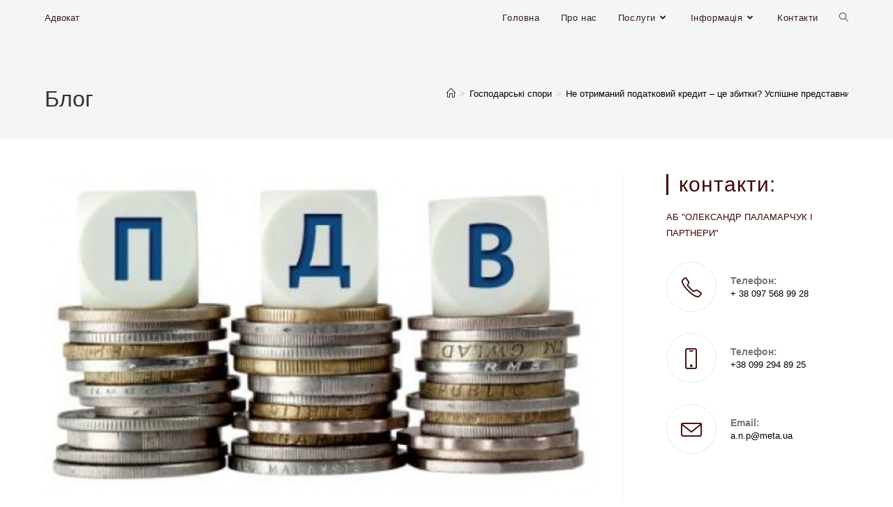

--- FILE ---
content_type: text/html; charset=UTF-8
request_url: https://www.anp.kiev.ua/ne-otrymanyy-podatkovyy-kredyt-tse-zbytky/
body_size: 20538
content:
<!DOCTYPE html>
<html class="html" lang="uk">
<head>
	<meta charset="UTF-8">
	<link rel="profile" href="https://gmpg.org/xfn/11">

	<title>Не отриманий податковий кредит – це збитки? Успішне представництво адвокатом Паламарчуком О.М. інтересів клієнта у Касаційному господарському суді у складі Верховного суду. &#8211; Адвокат</title>
<meta name='robots' content='max-image-preview:large' />
	<style>img:is([sizes="auto" i], [sizes^="auto," i]) { contain-intrinsic-size: 3000px 1500px }</style>
	<link rel="pingback" href="https://www.anp.kiev.ua/xmlrpc.php">
<meta name="viewport" content="width=device-width, initial-scale=1"><link rel='dns-prefetch' href='//cdn.canvasjs.com' />
<link rel="alternate" type="application/rss+xml" title="Адвокат &raquo; стрічка" href="https://www.anp.kiev.ua/feed/" />
<link rel="alternate" type="application/rss+xml" title="Адвокат &raquo; Канал коментарів" href="https://www.anp.kiev.ua/comments/feed/" />
<link rel="alternate" type="application/rss+xml" title="Адвокат &raquo; Не отриманий податковий кредит – це збитки? Успішне представництво адвокатом Паламарчуком О.М. інтересів клієнта у Касаційному господарському суді у складі Верховного суду. Канал коментарів" href="https://www.anp.kiev.ua/ne-otrymanyy-podatkovyy-kredyt-tse-zbytky/feed/" />
<script>
window._wpemojiSettings = {"baseUrl":"https:\/\/s.w.org\/images\/core\/emoji\/15.0.3\/72x72\/","ext":".png","svgUrl":"https:\/\/s.w.org\/images\/core\/emoji\/15.0.3\/svg\/","svgExt":".svg","source":{"concatemoji":"https:\/\/www.anp.kiev.ua\/wp-includes\/js\/wp-emoji-release.min.js?ver=6.7.4"}};
/*! This file is auto-generated */
!function(i,n){var o,s,e;function c(e){try{var t={supportTests:e,timestamp:(new Date).valueOf()};sessionStorage.setItem(o,JSON.stringify(t))}catch(e){}}function p(e,t,n){e.clearRect(0,0,e.canvas.width,e.canvas.height),e.fillText(t,0,0);var t=new Uint32Array(e.getImageData(0,0,e.canvas.width,e.canvas.height).data),r=(e.clearRect(0,0,e.canvas.width,e.canvas.height),e.fillText(n,0,0),new Uint32Array(e.getImageData(0,0,e.canvas.width,e.canvas.height).data));return t.every(function(e,t){return e===r[t]})}function u(e,t,n){switch(t){case"flag":return n(e,"\ud83c\udff3\ufe0f\u200d\u26a7\ufe0f","\ud83c\udff3\ufe0f\u200b\u26a7\ufe0f")?!1:!n(e,"\ud83c\uddfa\ud83c\uddf3","\ud83c\uddfa\u200b\ud83c\uddf3")&&!n(e,"\ud83c\udff4\udb40\udc67\udb40\udc62\udb40\udc65\udb40\udc6e\udb40\udc67\udb40\udc7f","\ud83c\udff4\u200b\udb40\udc67\u200b\udb40\udc62\u200b\udb40\udc65\u200b\udb40\udc6e\u200b\udb40\udc67\u200b\udb40\udc7f");case"emoji":return!n(e,"\ud83d\udc26\u200d\u2b1b","\ud83d\udc26\u200b\u2b1b")}return!1}function f(e,t,n){var r="undefined"!=typeof WorkerGlobalScope&&self instanceof WorkerGlobalScope?new OffscreenCanvas(300,150):i.createElement("canvas"),a=r.getContext("2d",{willReadFrequently:!0}),o=(a.textBaseline="top",a.font="600 32px Arial",{});return e.forEach(function(e){o[e]=t(a,e,n)}),o}function t(e){var t=i.createElement("script");t.src=e,t.defer=!0,i.head.appendChild(t)}"undefined"!=typeof Promise&&(o="wpEmojiSettingsSupports",s=["flag","emoji"],n.supports={everything:!0,everythingExceptFlag:!0},e=new Promise(function(e){i.addEventListener("DOMContentLoaded",e,{once:!0})}),new Promise(function(t){var n=function(){try{var e=JSON.parse(sessionStorage.getItem(o));if("object"==typeof e&&"number"==typeof e.timestamp&&(new Date).valueOf()<e.timestamp+604800&&"object"==typeof e.supportTests)return e.supportTests}catch(e){}return null}();if(!n){if("undefined"!=typeof Worker&&"undefined"!=typeof OffscreenCanvas&&"undefined"!=typeof URL&&URL.createObjectURL&&"undefined"!=typeof Blob)try{var e="postMessage("+f.toString()+"("+[JSON.stringify(s),u.toString(),p.toString()].join(",")+"));",r=new Blob([e],{type:"text/javascript"}),a=new Worker(URL.createObjectURL(r),{name:"wpTestEmojiSupports"});return void(a.onmessage=function(e){c(n=e.data),a.terminate(),t(n)})}catch(e){}c(n=f(s,u,p))}t(n)}).then(function(e){for(var t in e)n.supports[t]=e[t],n.supports.everything=n.supports.everything&&n.supports[t],"flag"!==t&&(n.supports.everythingExceptFlag=n.supports.everythingExceptFlag&&n.supports[t]);n.supports.everythingExceptFlag=n.supports.everythingExceptFlag&&!n.supports.flag,n.DOMReady=!1,n.readyCallback=function(){n.DOMReady=!0}}).then(function(){return e}).then(function(){var e;n.supports.everything||(n.readyCallback(),(e=n.source||{}).concatemoji?t(e.concatemoji):e.wpemoji&&e.twemoji&&(t(e.twemoji),t(e.wpemoji)))}))}((window,document),window._wpemojiSettings);
</script>
<style id='wp-emoji-styles-inline-css'>

	img.wp-smiley, img.emoji {
		display: inline !important;
		border: none !important;
		box-shadow: none !important;
		height: 1em !important;
		width: 1em !important;
		margin: 0 0.07em !important;
		vertical-align: -0.1em !important;
		background: none !important;
		padding: 0 !important;
	}
</style>
<link rel='stylesheet' id='wp-block-library-css' href='https://www.anp.kiev.ua/wp-includes/css/dist/block-library/style.min.css?ver=6.7.4' media='all' />
<style id='wp-block-library-theme-inline-css'>
.wp-block-audio :where(figcaption){color:#555;font-size:13px;text-align:center}.is-dark-theme .wp-block-audio :where(figcaption){color:#ffffffa6}.wp-block-audio{margin:0 0 1em}.wp-block-code{border:1px solid #ccc;border-radius:4px;font-family:Menlo,Consolas,monaco,monospace;padding:.8em 1em}.wp-block-embed :where(figcaption){color:#555;font-size:13px;text-align:center}.is-dark-theme .wp-block-embed :where(figcaption){color:#ffffffa6}.wp-block-embed{margin:0 0 1em}.blocks-gallery-caption{color:#555;font-size:13px;text-align:center}.is-dark-theme .blocks-gallery-caption{color:#ffffffa6}:root :where(.wp-block-image figcaption){color:#555;font-size:13px;text-align:center}.is-dark-theme :root :where(.wp-block-image figcaption){color:#ffffffa6}.wp-block-image{margin:0 0 1em}.wp-block-pullquote{border-bottom:4px solid;border-top:4px solid;color:currentColor;margin-bottom:1.75em}.wp-block-pullquote cite,.wp-block-pullquote footer,.wp-block-pullquote__citation{color:currentColor;font-size:.8125em;font-style:normal;text-transform:uppercase}.wp-block-quote{border-left:.25em solid;margin:0 0 1.75em;padding-left:1em}.wp-block-quote cite,.wp-block-quote footer{color:currentColor;font-size:.8125em;font-style:normal;position:relative}.wp-block-quote:where(.has-text-align-right){border-left:none;border-right:.25em solid;padding-left:0;padding-right:1em}.wp-block-quote:where(.has-text-align-center){border:none;padding-left:0}.wp-block-quote.is-large,.wp-block-quote.is-style-large,.wp-block-quote:where(.is-style-plain){border:none}.wp-block-search .wp-block-search__label{font-weight:700}.wp-block-search__button{border:1px solid #ccc;padding:.375em .625em}:where(.wp-block-group.has-background){padding:1.25em 2.375em}.wp-block-separator.has-css-opacity{opacity:.4}.wp-block-separator{border:none;border-bottom:2px solid;margin-left:auto;margin-right:auto}.wp-block-separator.has-alpha-channel-opacity{opacity:1}.wp-block-separator:not(.is-style-wide):not(.is-style-dots){width:100px}.wp-block-separator.has-background:not(.is-style-dots){border-bottom:none;height:1px}.wp-block-separator.has-background:not(.is-style-wide):not(.is-style-dots){height:2px}.wp-block-table{margin:0 0 1em}.wp-block-table td,.wp-block-table th{word-break:normal}.wp-block-table :where(figcaption){color:#555;font-size:13px;text-align:center}.is-dark-theme .wp-block-table :where(figcaption){color:#ffffffa6}.wp-block-video :where(figcaption){color:#555;font-size:13px;text-align:center}.is-dark-theme .wp-block-video :where(figcaption){color:#ffffffa6}.wp-block-video{margin:0 0 1em}:root :where(.wp-block-template-part.has-background){margin-bottom:0;margin-top:0;padding:1.25em 2.375em}
</style>
<style id='classic-theme-styles-inline-css'>
/*! This file is auto-generated */
.wp-block-button__link{color:#fff;background-color:#32373c;border-radius:9999px;box-shadow:none;text-decoration:none;padding:calc(.667em + 2px) calc(1.333em + 2px);font-size:1.125em}.wp-block-file__button{background:#32373c;color:#fff;text-decoration:none}
</style>
<style id='global-styles-inline-css'>
:root{--wp--preset--aspect-ratio--square: 1;--wp--preset--aspect-ratio--4-3: 4/3;--wp--preset--aspect-ratio--3-4: 3/4;--wp--preset--aspect-ratio--3-2: 3/2;--wp--preset--aspect-ratio--2-3: 2/3;--wp--preset--aspect-ratio--16-9: 16/9;--wp--preset--aspect-ratio--9-16: 9/16;--wp--preset--color--black: #000000;--wp--preset--color--cyan-bluish-gray: #abb8c3;--wp--preset--color--white: #ffffff;--wp--preset--color--pale-pink: #f78da7;--wp--preset--color--vivid-red: #cf2e2e;--wp--preset--color--luminous-vivid-orange: #ff6900;--wp--preset--color--luminous-vivid-amber: #fcb900;--wp--preset--color--light-green-cyan: #7bdcb5;--wp--preset--color--vivid-green-cyan: #00d084;--wp--preset--color--pale-cyan-blue: #8ed1fc;--wp--preset--color--vivid-cyan-blue: #0693e3;--wp--preset--color--vivid-purple: #9b51e0;--wp--preset--gradient--vivid-cyan-blue-to-vivid-purple: linear-gradient(135deg,rgba(6,147,227,1) 0%,rgb(155,81,224) 100%);--wp--preset--gradient--light-green-cyan-to-vivid-green-cyan: linear-gradient(135deg,rgb(122,220,180) 0%,rgb(0,208,130) 100%);--wp--preset--gradient--luminous-vivid-amber-to-luminous-vivid-orange: linear-gradient(135deg,rgba(252,185,0,1) 0%,rgba(255,105,0,1) 100%);--wp--preset--gradient--luminous-vivid-orange-to-vivid-red: linear-gradient(135deg,rgba(255,105,0,1) 0%,rgb(207,46,46) 100%);--wp--preset--gradient--very-light-gray-to-cyan-bluish-gray: linear-gradient(135deg,rgb(238,238,238) 0%,rgb(169,184,195) 100%);--wp--preset--gradient--cool-to-warm-spectrum: linear-gradient(135deg,rgb(74,234,220) 0%,rgb(151,120,209) 20%,rgb(207,42,186) 40%,rgb(238,44,130) 60%,rgb(251,105,98) 80%,rgb(254,248,76) 100%);--wp--preset--gradient--blush-light-purple: linear-gradient(135deg,rgb(255,206,236) 0%,rgb(152,150,240) 100%);--wp--preset--gradient--blush-bordeaux: linear-gradient(135deg,rgb(254,205,165) 0%,rgb(254,45,45) 50%,rgb(107,0,62) 100%);--wp--preset--gradient--luminous-dusk: linear-gradient(135deg,rgb(255,203,112) 0%,rgb(199,81,192) 50%,rgb(65,88,208) 100%);--wp--preset--gradient--pale-ocean: linear-gradient(135deg,rgb(255,245,203) 0%,rgb(182,227,212) 50%,rgb(51,167,181) 100%);--wp--preset--gradient--electric-grass: linear-gradient(135deg,rgb(202,248,128) 0%,rgb(113,206,126) 100%);--wp--preset--gradient--midnight: linear-gradient(135deg,rgb(2,3,129) 0%,rgb(40,116,252) 100%);--wp--preset--font-size--small: 13px;--wp--preset--font-size--medium: 20px;--wp--preset--font-size--large: 36px;--wp--preset--font-size--x-large: 42px;--wp--preset--spacing--20: 0.44rem;--wp--preset--spacing--30: 0.67rem;--wp--preset--spacing--40: 1rem;--wp--preset--spacing--50: 1.5rem;--wp--preset--spacing--60: 2.25rem;--wp--preset--spacing--70: 3.38rem;--wp--preset--spacing--80: 5.06rem;--wp--preset--shadow--natural: 6px 6px 9px rgba(0, 0, 0, 0.2);--wp--preset--shadow--deep: 12px 12px 50px rgba(0, 0, 0, 0.4);--wp--preset--shadow--sharp: 6px 6px 0px rgba(0, 0, 0, 0.2);--wp--preset--shadow--outlined: 6px 6px 0px -3px rgba(255, 255, 255, 1), 6px 6px rgba(0, 0, 0, 1);--wp--preset--shadow--crisp: 6px 6px 0px rgba(0, 0, 0, 1);}:where(.is-layout-flex){gap: 0.5em;}:where(.is-layout-grid){gap: 0.5em;}body .is-layout-flex{display: flex;}.is-layout-flex{flex-wrap: wrap;align-items: center;}.is-layout-flex > :is(*, div){margin: 0;}body .is-layout-grid{display: grid;}.is-layout-grid > :is(*, div){margin: 0;}:where(.wp-block-columns.is-layout-flex){gap: 2em;}:where(.wp-block-columns.is-layout-grid){gap: 2em;}:where(.wp-block-post-template.is-layout-flex){gap: 1.25em;}:where(.wp-block-post-template.is-layout-grid){gap: 1.25em;}.has-black-color{color: var(--wp--preset--color--black) !important;}.has-cyan-bluish-gray-color{color: var(--wp--preset--color--cyan-bluish-gray) !important;}.has-white-color{color: var(--wp--preset--color--white) !important;}.has-pale-pink-color{color: var(--wp--preset--color--pale-pink) !important;}.has-vivid-red-color{color: var(--wp--preset--color--vivid-red) !important;}.has-luminous-vivid-orange-color{color: var(--wp--preset--color--luminous-vivid-orange) !important;}.has-luminous-vivid-amber-color{color: var(--wp--preset--color--luminous-vivid-amber) !important;}.has-light-green-cyan-color{color: var(--wp--preset--color--light-green-cyan) !important;}.has-vivid-green-cyan-color{color: var(--wp--preset--color--vivid-green-cyan) !important;}.has-pale-cyan-blue-color{color: var(--wp--preset--color--pale-cyan-blue) !important;}.has-vivid-cyan-blue-color{color: var(--wp--preset--color--vivid-cyan-blue) !important;}.has-vivid-purple-color{color: var(--wp--preset--color--vivid-purple) !important;}.has-black-background-color{background-color: var(--wp--preset--color--black) !important;}.has-cyan-bluish-gray-background-color{background-color: var(--wp--preset--color--cyan-bluish-gray) !important;}.has-white-background-color{background-color: var(--wp--preset--color--white) !important;}.has-pale-pink-background-color{background-color: var(--wp--preset--color--pale-pink) !important;}.has-vivid-red-background-color{background-color: var(--wp--preset--color--vivid-red) !important;}.has-luminous-vivid-orange-background-color{background-color: var(--wp--preset--color--luminous-vivid-orange) !important;}.has-luminous-vivid-amber-background-color{background-color: var(--wp--preset--color--luminous-vivid-amber) !important;}.has-light-green-cyan-background-color{background-color: var(--wp--preset--color--light-green-cyan) !important;}.has-vivid-green-cyan-background-color{background-color: var(--wp--preset--color--vivid-green-cyan) !important;}.has-pale-cyan-blue-background-color{background-color: var(--wp--preset--color--pale-cyan-blue) !important;}.has-vivid-cyan-blue-background-color{background-color: var(--wp--preset--color--vivid-cyan-blue) !important;}.has-vivid-purple-background-color{background-color: var(--wp--preset--color--vivid-purple) !important;}.has-black-border-color{border-color: var(--wp--preset--color--black) !important;}.has-cyan-bluish-gray-border-color{border-color: var(--wp--preset--color--cyan-bluish-gray) !important;}.has-white-border-color{border-color: var(--wp--preset--color--white) !important;}.has-pale-pink-border-color{border-color: var(--wp--preset--color--pale-pink) !important;}.has-vivid-red-border-color{border-color: var(--wp--preset--color--vivid-red) !important;}.has-luminous-vivid-orange-border-color{border-color: var(--wp--preset--color--luminous-vivid-orange) !important;}.has-luminous-vivid-amber-border-color{border-color: var(--wp--preset--color--luminous-vivid-amber) !important;}.has-light-green-cyan-border-color{border-color: var(--wp--preset--color--light-green-cyan) !important;}.has-vivid-green-cyan-border-color{border-color: var(--wp--preset--color--vivid-green-cyan) !important;}.has-pale-cyan-blue-border-color{border-color: var(--wp--preset--color--pale-cyan-blue) !important;}.has-vivid-cyan-blue-border-color{border-color: var(--wp--preset--color--vivid-cyan-blue) !important;}.has-vivid-purple-border-color{border-color: var(--wp--preset--color--vivid-purple) !important;}.has-vivid-cyan-blue-to-vivid-purple-gradient-background{background: var(--wp--preset--gradient--vivid-cyan-blue-to-vivid-purple) !important;}.has-light-green-cyan-to-vivid-green-cyan-gradient-background{background: var(--wp--preset--gradient--light-green-cyan-to-vivid-green-cyan) !important;}.has-luminous-vivid-amber-to-luminous-vivid-orange-gradient-background{background: var(--wp--preset--gradient--luminous-vivid-amber-to-luminous-vivid-orange) !important;}.has-luminous-vivid-orange-to-vivid-red-gradient-background{background: var(--wp--preset--gradient--luminous-vivid-orange-to-vivid-red) !important;}.has-very-light-gray-to-cyan-bluish-gray-gradient-background{background: var(--wp--preset--gradient--very-light-gray-to-cyan-bluish-gray) !important;}.has-cool-to-warm-spectrum-gradient-background{background: var(--wp--preset--gradient--cool-to-warm-spectrum) !important;}.has-blush-light-purple-gradient-background{background: var(--wp--preset--gradient--blush-light-purple) !important;}.has-blush-bordeaux-gradient-background{background: var(--wp--preset--gradient--blush-bordeaux) !important;}.has-luminous-dusk-gradient-background{background: var(--wp--preset--gradient--luminous-dusk) !important;}.has-pale-ocean-gradient-background{background: var(--wp--preset--gradient--pale-ocean) !important;}.has-electric-grass-gradient-background{background: var(--wp--preset--gradient--electric-grass) !important;}.has-midnight-gradient-background{background: var(--wp--preset--gradient--midnight) !important;}.has-small-font-size{font-size: var(--wp--preset--font-size--small) !important;}.has-medium-font-size{font-size: var(--wp--preset--font-size--medium) !important;}.has-large-font-size{font-size: var(--wp--preset--font-size--large) !important;}.has-x-large-font-size{font-size: var(--wp--preset--font-size--x-large) !important;}
:where(.wp-block-post-template.is-layout-flex){gap: 1.25em;}:where(.wp-block-post-template.is-layout-grid){gap: 1.25em;}
:where(.wp-block-columns.is-layout-flex){gap: 2em;}:where(.wp-block-columns.is-layout-grid){gap: 2em;}
:root :where(.wp-block-pullquote){font-size: 1.5em;line-height: 1.6;}
</style>
<link rel='stylesheet' id='contact-form-7-css' href='https://www.anp.kiev.ua/wp-content/plugins/contact-form-7/includes/css/styles.css?ver=6.1.4' media='all' />
<link rel='stylesheet' id='dashicons-css' href='https://www.anp.kiev.ua/wp-includes/css/dashicons.min.css?ver=6.7.4' media='all' />
<link rel='stylesheet' id='admin-bar-css' href='https://www.anp.kiev.ua/wp-includes/css/admin-bar.min.css?ver=6.7.4' media='all' />
<style id='admin-bar-inline-css'>

    .canvasjs-chart-credit{
        display: none !important;
    }
    #vtrtsFreeChart canvas {
    border-radius: 6px;
}

.vtrts-free-adminbar-weekly-title {
    font-weight: bold;
    font-size: 14px;
    color: #fff;
    margin-bottom: 6px;
}

        #wpadminbar #wp-admin-bar-vtrts_free_top_button .ab-icon:before {
            content: "\f185";
            color: #1DAE22;
            top: 3px;
        }
    #wp-admin-bar-vtrts_pro_top_button .ab-item {
        min-width: 180px;
    }
    .vtrts-free-adminbar-dropdown {
        min-width: 420px ;
        padding: 18px 18px 12px 18px;
        background: #23282d;
        color: #fff;
        border-radius: 8px;
        box-shadow: 0 4px 24px rgba(0,0,0,0.15);
        margin-top: 10px;
    }
    .vtrts-free-adminbar-grid {
        display: grid;
        grid-template-columns: 1fr 1fr;
        gap: 18px 18px; /* row-gap column-gap */
        margin-bottom: 18px;
    }
    .vtrts-free-adminbar-card {
        background: #2c3338;
        border-radius: 8px;
        padding: 18px 18px 12px 18px;
        box-shadow: 0 2px 8px rgba(0,0,0,0.07);
        display: flex;
        flex-direction: column;
        align-items: flex-start;
    }
    /* Extra margin for the right column */
    .vtrts-free-adminbar-card:nth-child(2),
    .vtrts-free-adminbar-card:nth-child(4) {
        margin-left: 10px !important;
        padding-left: 10px !important;
                padding-top: 6px !important;

        margin-right: 10px !important;
        padding-right : 10px !important;
        margin-top: 10px !important;
    }
    .vtrts-free-adminbar-card:nth-child(1),
    .vtrts-free-adminbar-card:nth-child(3) {
        margin-left: 10px !important;
        padding-left: 10px !important;
                padding-top: 6px !important;

        margin-top: 10px !important;
                padding-right : 10px !important;

    }
    /* Extra margin for the bottom row */
    .vtrts-free-adminbar-card:nth-child(3),
    .vtrts-free-adminbar-card:nth-child(4) {
        margin-top: 6px !important;
        padding-top: 6px !important;
        margin-top: 10px !important;
    }
    .vtrts-free-adminbar-card-title {
        font-size: 14px;
        font-weight: 800;
        margin-bottom: 6px;
        color: #fff;
    }
    .vtrts-free-adminbar-card-value {
        font-size: 22px;
        font-weight: bold;
        color: #1DAE22;
        margin-bottom: 4px;
    }
    .vtrts-free-adminbar-card-sub {
        font-size: 12px;
        color: #aaa;
    }
    .vtrts-free-adminbar-btn-wrap {
        text-align: center;
        margin-top: 8px;
    }

    #wp-admin-bar-vtrts_free_top_button .ab-item{
    min-width: 80px !important;
        padding: 0px !important;
    .vtrts-free-adminbar-btn {
        display: inline-block;
        background: #1DAE22;
        color: #fff !important;
        font-weight: bold;
        padding: 8px 28px;
        border-radius: 6px;
        text-decoration: none;
        font-size: 15px;
        transition: background 0.2s;
        margin-top: 8px;
    }
    .vtrts-free-adminbar-btn:hover {
        background: #15991b;
        color: #fff !important;
    }

    .vtrts-free-adminbar-dropdown-wrap { min-width: 0; padding: 0; }
    #wpadminbar #wp-admin-bar-vtrts_free_top_button .vtrts-free-adminbar-dropdown { display: none; position: absolute; left: 0; top: 100%; z-index: 99999; }
    #wpadminbar #wp-admin-bar-vtrts_free_top_button:hover .vtrts-free-adminbar-dropdown { display: block; }
    
        .ab-empty-item #wp-admin-bar-vtrts_free_top_button-default .ab-empty-item{
    height:0px !important;
    padding :0px !important;
     }
            #wpadminbar .quicklinks .ab-empty-item{
        padding:0px !important;
    }
    .vtrts-free-adminbar-dropdown {
    min-width: 420px;
    padding: 18px 18px 12px 18px;
    background: #23282d;
    color: #fff;
    border-radius: 12px; /* more rounded */
    box-shadow: 0 8px 32px rgba(0,0,0,0.25); /* deeper shadow */
    margin-top: 10px;
}

.vtrts-free-adminbar-btn-wrap {
    text-align: center;
    margin-top: 18px; /* more space above */
}

.vtrts-free-adminbar-btn {
    display: inline-block;
    background: #1DAE22;
    color: #fff !important;
    font-weight: bold;
    padding: 5px 22px;
    border-radius: 8px;
    text-decoration: none;
    font-size: 17px;
    transition: background 0.2s, box-shadow 0.2s;
    margin-top: 8px;
    box-shadow: 0 2px 8px rgba(29,174,34,0.15);
    text-align: center;
    line-height: 1.6;
    
}
.vtrts-free-adminbar-btn:hover {
    background: #15991b;
    color: #fff !important;
    box-shadow: 0 4px 16px rgba(29,174,34,0.25);
}
    


</style>
<link rel='stylesheet' id='font-awesome-css' href='https://www.anp.kiev.ua/wp-content/themes/oceanwp/assets/fonts/fontawesome/css/all.min.css?ver=6.7.2' media='all' />
<link rel='stylesheet' id='simple-line-icons-css' href='https://www.anp.kiev.ua/wp-content/themes/oceanwp/assets/css/third/simple-line-icons.min.css?ver=2.4.0' media='all' />
<link rel='stylesheet' id='oceanwp-style-css' href='https://www.anp.kiev.ua/wp-content/themes/oceanwp/assets/css/style.min.css?ver=4.1.2' media='all' />
<link rel='stylesheet' id='elementor-icons-css' href='https://www.anp.kiev.ua/wp-content/plugins/elementor/assets/lib/eicons/css/elementor-icons.min.css?ver=5.45.0' media='all' />
<link rel='stylesheet' id='elementor-frontend-css' href='https://www.anp.kiev.ua/wp-content/plugins/elementor/assets/css/frontend.min.css?ver=3.34.0' media='all' />
<link rel='stylesheet' id='elementor-post-1269-css' href='https://www.anp.kiev.ua/wp-content/uploads/elementor/css/post-1269.css?ver=1767723071' media='all' />
<link rel='stylesheet' id='font-awesome-5-all-css' href='https://www.anp.kiev.ua/wp-content/plugins/elementor/assets/lib/font-awesome/css/all.min.css?ver=3.34.0' media='all' />
<link rel='stylesheet' id='font-awesome-4-shim-css' href='https://www.anp.kiev.ua/wp-content/plugins/elementor/assets/lib/font-awesome/css/v4-shims.min.css?ver=3.34.0' media='all' />
<link rel='stylesheet' id='elementor-post-1105-css' href='https://www.anp.kiev.ua/wp-content/uploads/elementor/css/post-1105.css?ver=1767726773' media='all' />
<link rel='stylesheet' id='eael-general-css' href='https://www.anp.kiev.ua/wp-content/plugins/essential-addons-for-elementor-lite/assets/front-end/css/view/general.min.css?ver=6.5.5' media='all' />
<link rel='stylesheet' id='oe-widgets-style-css' href='https://www.anp.kiev.ua/wp-content/plugins/ocean-extra/assets/css/widgets.css?ver=6.7.4' media='all' />
<link rel='stylesheet' id='elementor-gf-local-roboto-css' href='https://www.anp.kiev.ua/wp-content/uploads/elementor/google-fonts/css/roboto.css?ver=1742275547' media='all' />
<script id="ahc_front_js-js-extra">
var ahc_ajax_front = {"ajax_url":"https:\/\/www.anp.kiev.ua\/wp-admin\/admin-ajax.php","plugin_url":"https:\/\/www.anp.kiev.ua\/wp-content\/plugins\/visitors-traffic-real-time-statistics\/","page_id":"1105","page_title":"\u041d\u0435 \u043e\u0442\u0440\u0438\u043c\u0430\u043d\u0438\u0439 \u043f\u043e\u0434\u0430\u0442\u043a\u043e\u0432\u0438\u0439 \u043a\u0440\u0435\u0434\u0438\u0442 \u2013 \u0446\u0435 \u0437\u0431\u0438\u0442\u043a\u0438? \u0423\u0441\u043f\u0456\u0448\u043d\u0435 \u043f\u0440\u0435\u0434\u0441\u0442\u0430\u0432\u043d\u0438\u0446\u0442\u0432\u043e \u0430\u0434\u0432\u043e\u043a\u0430\u0442\u043e\u043c \u041f\u0430\u043b\u0430\u043c\u0430\u0440\u0447\u0443\u043a\u043e\u043c \u041e.\u041c. \u0456\u043d\u0442\u0435\u0440\u0435\u0441\u0456\u0432 \u043a\u043b\u0456\u0454\u043d\u0442\u0430 \u0443 \u041a\u0430\u0441\u0430\u0446\u0456\u0439\u043d\u043e\u043c\u0443 \u0433\u043e\u0441\u043f\u043e\u0434\u0430\u0440\u0441\u044c\u043a\u043e\u043c\u0443 \u0441\u0443\u0434\u0456 \u0443 \u0441\u043a\u043b\u0430\u0434\u0456 \u0412\u0435\u0440\u0445\u043e\u0432\u043d\u043e\u0433\u043e \u0441\u0443\u0434\u0443.","post_type":"post"};
</script>
<script src="https://www.anp.kiev.ua/wp-content/plugins/visitors-traffic-real-time-statistics/js/front.js?ver=6.7.4" id="ahc_front_js-js"></script>
<script src="https://www.anp.kiev.ua/wp-includes/js/jquery/jquery.min.js?ver=3.7.1" id="jquery-core-js"></script>
<script src="https://www.anp.kiev.ua/wp-includes/js/jquery/jquery-migrate.min.js?ver=3.4.1" id="jquery-migrate-js"></script>
<script src="https://www.anp.kiev.ua/wp-content/plugins/elementor/assets/lib/font-awesome/js/v4-shims.min.js?ver=3.34.0" id="font-awesome-4-shim-js"></script>
<link rel="https://api.w.org/" href="https://www.anp.kiev.ua/wp-json/" /><link rel="alternate" title="JSON" type="application/json" href="https://www.anp.kiev.ua/wp-json/wp/v2/posts/1105" /><link rel="EditURI" type="application/rsd+xml" title="RSD" href="https://www.anp.kiev.ua/xmlrpc.php?rsd" />
<meta name="generator" content="WordPress 6.7.4" />
<link rel="canonical" href="https://www.anp.kiev.ua/ne-otrymanyy-podatkovyy-kredyt-tse-zbytky/" />
<link rel='shortlink' href='https://www.anp.kiev.ua/?p=1105' />
<link rel="alternate" title="oEmbed (JSON)" type="application/json+oembed" href="https://www.anp.kiev.ua/wp-json/oembed/1.0/embed?url=https%3A%2F%2Fwww.anp.kiev.ua%2Fne-otrymanyy-podatkovyy-kredyt-tse-zbytky%2F" />
<link rel="alternate" title="oEmbed (XML)" type="text/xml+oembed" href="https://www.anp.kiev.ua/wp-json/oembed/1.0/embed?url=https%3A%2F%2Fwww.anp.kiev.ua%2Fne-otrymanyy-podatkovyy-kredyt-tse-zbytky%2F&#038;format=xml" />
<style id="essential-blocks-global-styles">
            :root {
                --eb-global-primary-color: #101828;
--eb-global-secondary-color: #475467;
--eb-global-tertiary-color: #98A2B3;
--eb-global-text-color: #475467;
--eb-global-heading-color: #1D2939;
--eb-global-link-color: #444CE7;
--eb-global-background-color: #F9FAFB;
--eb-global-button-text-color: #FFFFFF;
--eb-global-button-background-color: #101828;
--eb-gradient-primary-color: linear-gradient(90deg, hsla(259, 84%, 78%, 1) 0%, hsla(206, 67%, 75%, 1) 100%);
--eb-gradient-secondary-color: linear-gradient(90deg, hsla(18, 76%, 85%, 1) 0%, hsla(203, 69%, 84%, 1) 100%);
--eb-gradient-tertiary-color: linear-gradient(90deg, hsla(248, 21%, 15%, 1) 0%, hsla(250, 14%, 61%, 1) 100%);
--eb-gradient-background-color: linear-gradient(90deg, rgb(250, 250, 250) 0%, rgb(233, 233, 233) 49%, rgb(244, 243, 243) 100%);

                --eb-tablet-breakpoint: 1024px;
--eb-mobile-breakpoint: 767px;

            }
            
            
        </style>
		<!-- GA Google Analytics @ https://m0n.co/ga -->
		<script>
			(function(i,s,o,g,r,a,m){i['GoogleAnalyticsObject']=r;i[r]=i[r]||function(){
			(i[r].q=i[r].q||[]).push(arguments)},i[r].l=1*new Date();a=s.createElement(o),
			m=s.getElementsByTagName(o)[0];a.async=1;a.src=g;m.parentNode.insertBefore(a,m)
			})(window,document,'script','https://www.google-analytics.com/analytics.js','ga');
			ga('create', 'UA-135599796-1', 'auto');
			ga('send', 'pageview');
		</script>

	<meta name="generator" content="Elementor 3.34.0; features: additional_custom_breakpoints; settings: css_print_method-external, google_font-enabled, font_display-auto">
			<style>
				.e-con.e-parent:nth-of-type(n+4):not(.e-lazyloaded):not(.e-no-lazyload),
				.e-con.e-parent:nth-of-type(n+4):not(.e-lazyloaded):not(.e-no-lazyload) * {
					background-image: none !important;
				}
				@media screen and (max-height: 1024px) {
					.e-con.e-parent:nth-of-type(n+3):not(.e-lazyloaded):not(.e-no-lazyload),
					.e-con.e-parent:nth-of-type(n+3):not(.e-lazyloaded):not(.e-no-lazyload) * {
						background-image: none !important;
					}
				}
				@media screen and (max-height: 640px) {
					.e-con.e-parent:nth-of-type(n+2):not(.e-lazyloaded):not(.e-no-lazyload),
					.e-con.e-parent:nth-of-type(n+2):not(.e-lazyloaded):not(.e-no-lazyload) * {
						background-image: none !important;
					}
				}
			</style>
			<link rel="icon" href="https://www.anp.kiev.ua/wp-content/uploads/2018/11/cropped-1494580548_bwqvsze56vnlkoa-32x32.jpg" sizes="32x32" />
<link rel="icon" href="https://www.anp.kiev.ua/wp-content/uploads/2018/11/cropped-1494580548_bwqvsze56vnlkoa-192x192.jpg" sizes="192x192" />
<link rel="apple-touch-icon" href="https://www.anp.kiev.ua/wp-content/uploads/2018/11/cropped-1494580548_bwqvsze56vnlkoa-180x180.jpg" />
<meta name="msapplication-TileImage" content="https://www.anp.kiev.ua/wp-content/uploads/2018/11/cropped-1494580548_bwqvsze56vnlkoa-270x270.jpg" />
<!-- OceanWP CSS -->
<style type="text/css">
/* Colors */a:hover,a.light:hover,.theme-heading .text::before,.theme-heading .text::after,#top-bar-content >a:hover,#top-bar-social li.oceanwp-email a:hover,#site-navigation-wrap .dropdown-menu >li >a:hover,#site-header.medium-header #medium-searchform button:hover,.oceanwp-mobile-menu-icon a:hover,.blog-entry.post .blog-entry-header .entry-title a:hover,.blog-entry.post .blog-entry-readmore a:hover,.blog-entry.thumbnail-entry .blog-entry-category a,ul.meta li a:hover,.dropcap,.single nav.post-navigation .nav-links .title,body .related-post-title a:hover,body #wp-calendar caption,body .contact-info-widget.default i,body .contact-info-widget.big-icons i,body .custom-links-widget .oceanwp-custom-links li a:hover,body .custom-links-widget .oceanwp-custom-links li a:hover:before,body .posts-thumbnails-widget li a:hover,body .social-widget li.oceanwp-email a:hover,.comment-author .comment-meta .comment-reply-link,#respond #cancel-comment-reply-link:hover,#footer-widgets .footer-box a:hover,#footer-bottom a:hover,#footer-bottom #footer-bottom-menu a:hover,.sidr a:hover,.sidr-class-dropdown-toggle:hover,.sidr-class-menu-item-has-children.active >a,.sidr-class-menu-item-has-children.active >a >.sidr-class-dropdown-toggle,input[type=checkbox]:checked:before{color:#3f0705}.single nav.post-navigation .nav-links .title .owp-icon use,.blog-entry.post .blog-entry-readmore a:hover .owp-icon use,body .contact-info-widget.default .owp-icon use,body .contact-info-widget.big-icons .owp-icon use{stroke:#3f0705}input[type="button"],input[type="reset"],input[type="submit"],button[type="submit"],.button,#site-navigation-wrap .dropdown-menu >li.btn >a >span,.thumbnail:hover i,.thumbnail:hover .link-post-svg-icon,.post-quote-content,.omw-modal .omw-close-modal,body .contact-info-widget.big-icons li:hover i,body .contact-info-widget.big-icons li:hover .owp-icon,body div.wpforms-container-full .wpforms-form input[type=submit],body div.wpforms-container-full .wpforms-form button[type=submit],body div.wpforms-container-full .wpforms-form .wpforms-page-button,.woocommerce-cart .wp-element-button,.woocommerce-checkout .wp-element-button,.wp-block-button__link{background-color:#3f0705}.widget-title{border-color:#3f0705}blockquote{border-color:#3f0705}.wp-block-quote{border-color:#3f0705}#searchform-dropdown{border-color:#3f0705}.dropdown-menu .sub-menu{border-color:#3f0705}.blog-entry.large-entry .blog-entry-readmore a:hover{border-color:#3f0705}.oceanwp-newsletter-form-wrap input[type="email"]:focus{border-color:#3f0705}.social-widget li.oceanwp-email a:hover{border-color:#3f0705}#respond #cancel-comment-reply-link:hover{border-color:#3f0705}body .contact-info-widget.big-icons li:hover i{border-color:#3f0705}body .contact-info-widget.big-icons li:hover .owp-icon{border-color:#3f0705}#footer-widgets .oceanwp-newsletter-form-wrap input[type="email"]:focus{border-color:#3f0705}input[type="button"]:hover,input[type="reset"]:hover,input[type="submit"]:hover,button[type="submit"]:hover,input[type="button"]:focus,input[type="reset"]:focus,input[type="submit"]:focus,button[type="submit"]:focus,.button:hover,.button:focus,#site-navigation-wrap .dropdown-menu >li.btn >a:hover >span,.post-quote-author,.omw-modal .omw-close-modal:hover,body div.wpforms-container-full .wpforms-form input[type=submit]:hover,body div.wpforms-container-full .wpforms-form button[type=submit]:hover,body div.wpforms-container-full .wpforms-form .wpforms-page-button:hover,.woocommerce-cart .wp-element-button:hover,.woocommerce-checkout .wp-element-button:hover,.wp-block-button__link:hover{background-color:#998675}a{color:#000000}a .owp-icon use{stroke:#000000}a:hover{color:#998675}a:hover .owp-icon use{stroke:#998675}body .theme-button,body input[type="submit"],body button[type="submit"],body button,body .button,body div.wpforms-container-full .wpforms-form input[type=submit],body div.wpforms-container-full .wpforms-form button[type=submit],body div.wpforms-container-full .wpforms-form .wpforms-page-button,.woocommerce-cart .wp-element-button,.woocommerce-checkout .wp-element-button,.wp-block-button__link{border-color:#ffffff}body .theme-button:hover,body input[type="submit"]:hover,body button[type="submit"]:hover,body button:hover,body .button:hover,body div.wpforms-container-full .wpforms-form input[type=submit]:hover,body div.wpforms-container-full .wpforms-form input[type=submit]:active,body div.wpforms-container-full .wpforms-form button[type=submit]:hover,body div.wpforms-container-full .wpforms-form button[type=submit]:active,body div.wpforms-container-full .wpforms-form .wpforms-page-button:hover,body div.wpforms-container-full .wpforms-form .wpforms-page-button:active,.woocommerce-cart .wp-element-button:hover,.woocommerce-checkout .wp-element-button:hover,.wp-block-button__link:hover{border-color:#ffffff}h1,h2,h3,h4,h5,h6,.theme-heading,.widget-title,.oceanwp-widget-recent-posts-title,.comment-reply-title,.entry-title,.sidebar-box .widget-title{color:#3f0705}/* OceanWP Style Settings CSS */.theme-button,input[type="submit"],button[type="submit"],button,.button,body div.wpforms-container-full .wpforms-form input[type=submit],body div.wpforms-container-full .wpforms-form button[type=submit],body div.wpforms-container-full .wpforms-form .wpforms-page-button{border-style:solid}.theme-button,input[type="submit"],button[type="submit"],button,.button,body div.wpforms-container-full .wpforms-form input[type=submit],body div.wpforms-container-full .wpforms-form button[type=submit],body div.wpforms-container-full .wpforms-form .wpforms-page-button{border-width:1px}form input[type="text"],form input[type="password"],form input[type="email"],form input[type="url"],form input[type="date"],form input[type="month"],form input[type="time"],form input[type="datetime"],form input[type="datetime-local"],form input[type="week"],form input[type="number"],form input[type="search"],form input[type="tel"],form input[type="color"],form select,form textarea,.woocommerce .woocommerce-checkout .select2-container--default .select2-selection--single{border-style:solid}body div.wpforms-container-full .wpforms-form input[type=date],body div.wpforms-container-full .wpforms-form input[type=datetime],body div.wpforms-container-full .wpforms-form input[type=datetime-local],body div.wpforms-container-full .wpforms-form input[type=email],body div.wpforms-container-full .wpforms-form input[type=month],body div.wpforms-container-full .wpforms-form input[type=number],body div.wpforms-container-full .wpforms-form input[type=password],body div.wpforms-container-full .wpforms-form input[type=range],body div.wpforms-container-full .wpforms-form input[type=search],body div.wpforms-container-full .wpforms-form input[type=tel],body div.wpforms-container-full .wpforms-form input[type=text],body div.wpforms-container-full .wpforms-form input[type=time],body div.wpforms-container-full .wpforms-form input[type=url],body div.wpforms-container-full .wpforms-form input[type=week],body div.wpforms-container-full .wpforms-form select,body div.wpforms-container-full .wpforms-form textarea{border-style:solid}form input[type="text"],form input[type="password"],form input[type="email"],form input[type="url"],form input[type="date"],form input[type="month"],form input[type="time"],form input[type="datetime"],form input[type="datetime-local"],form input[type="week"],form input[type="number"],form input[type="search"],form input[type="tel"],form input[type="color"],form select,form textarea{border-radius:3px}body div.wpforms-container-full .wpforms-form input[type=date],body div.wpforms-container-full .wpforms-form input[type=datetime],body div.wpforms-container-full .wpforms-form input[type=datetime-local],body div.wpforms-container-full .wpforms-form input[type=email],body div.wpforms-container-full .wpforms-form input[type=month],body div.wpforms-container-full .wpforms-form input[type=number],body div.wpforms-container-full .wpforms-form input[type=password],body div.wpforms-container-full .wpforms-form input[type=range],body div.wpforms-container-full .wpforms-form input[type=search],body div.wpforms-container-full .wpforms-form input[type=tel],body div.wpforms-container-full .wpforms-form input[type=text],body div.wpforms-container-full .wpforms-form input[type=time],body div.wpforms-container-full .wpforms-form input[type=url],body div.wpforms-container-full .wpforms-form input[type=week],body div.wpforms-container-full .wpforms-form select,body div.wpforms-container-full .wpforms-form textarea{border-radius:3px}/* Header */#site-logo #site-logo-inner,.oceanwp-social-menu .social-menu-inner,#site-header.full_screen-header .menu-bar-inner,.after-header-content .after-header-content-inner{height:52px}#site-navigation-wrap .dropdown-menu >li >a,#site-navigation-wrap .dropdown-menu >li >span.opl-logout-link,.oceanwp-mobile-menu-icon a,.mobile-menu-close,.after-header-content-inner >a{line-height:52px}#site-header.has-header-media .overlay-header-media{background-color:#331c1c}#site-logo #site-logo-inner a img,#site-header.center-header #site-navigation-wrap .middle-site-logo a img{max-width:19px}#site-logo a.site-logo-text{color:#331c1c}#site-logo a.site-logo-text:hover{color:rgba(147,90,90,0.68)}#site-navigation-wrap .dropdown-menu >li >a,.oceanwp-mobile-menu-icon a,#searchform-header-replace-close{color:#331c1c}#site-navigation-wrap .dropdown-menu >li >a .owp-icon use,.oceanwp-mobile-menu-icon a .owp-icon use,#searchform-header-replace-close .owp-icon use{stroke:#331c1c}#site-navigation-wrap .dropdown-menu >li >a:hover,.oceanwp-mobile-menu-icon a:hover,#searchform-header-replace-close:hover{color:rgba(147,90,90,0.68)}#site-navigation-wrap .dropdown-menu >li >a:hover .owp-icon use,.oceanwp-mobile-menu-icon a:hover .owp-icon use,#searchform-header-replace-close:hover .owp-icon use{stroke:rgba(147,90,90,0.68)}#site-navigation-wrap .dropdown-menu >.current-menu-item >a,#site-navigation-wrap .dropdown-menu >.current-menu-ancestor >a,#site-navigation-wrap .dropdown-menu >.current-menu-item >a:hover,#site-navigation-wrap .dropdown-menu >.current-menu-ancestor >a:hover{color:#998675}.dropdown-menu .sub-menu,#searchform-dropdown,.current-shop-items-dropdown{background-color:#c2b7b1}.dropdown-menu .sub-menu,#searchform-dropdown,.current-shop-items-dropdown{border-color:#827d77}.dropdown-menu ul li.menu-item,.navigation >ul >li >ul.megamenu.sub-menu >li,.navigation .megamenu li ul.sub-menu{border-color:#827d77}.dropdown-menu ul li a.menu-link{color:#331c1c}.dropdown-menu ul li a.menu-link .owp-icon use{stroke:#331c1c}.dropdown-menu ul li a.menu-link:hover{color:rgba(147,90,90,0.68)}.dropdown-menu ul li a.menu-link:hover .owp-icon use{stroke:rgba(147,90,90,0.68)}.dropdown-menu ul li a.menu-link:hover{background-color:#d6c9c2}.navigation li.mega-cat ul li .mega-post-title a:hover{color:rgba(147,90,90,0.68)}body .sidr a:hover,body .sidr-class-dropdown-toggle:hover,body .sidr-class-dropdown-toggle .fa,body .sidr-class-menu-item-has-children.active >a,body .sidr-class-menu-item-has-children.active >a >.sidr-class-dropdown-toggle,#mobile-dropdown ul li a:hover,#mobile-dropdown ul li a .dropdown-toggle:hover,#mobile-dropdown .menu-item-has-children.active >a,#mobile-dropdown .menu-item-has-children.active >a >.dropdown-toggle,#mobile-fullscreen ul li a:hover,#mobile-fullscreen .oceanwp-social-menu.simple-social ul li a:hover{color:rgba(147,90,90,0.68)}#mobile-fullscreen a.close:hover .close-icon-inner,#mobile-fullscreen a.close:hover .close-icon-inner::after{background-color:rgba(147,90,90,0.68)}/* Topbar */#top-bar-content a:hover,#top-bar-social-alt a:hover{color:#998675}/* Blog CSS */.blog-entry.thumbnail-entry .blog-entry-category a{color:#3f0705}.blog-entry.thumbnail-entry .blog-entry-category a:hover{color:rgba(147,90,90,0.68)}.blog-entry.thumbnail-entry .blog-entry-comments a:hover{color:rgba(147,90,90,0.68)}.blog-entry.post .blog-entry-header .entry-title a{color:#3f0705}.single-post .entry-title{color:#3f0705}.ocean-single-post-header ul.meta-item li a:hover{color:#333333}/* Sidebar */.widget-area{padding:0 0 0 60px!important}.widget-area .sidebar-box{padding:0 0 0 2px}.sidebar-box .widget-title{color:#3f0705}.widget-title{border-color:#3f0705}.sidebar-box,.footer-box{color:#3f0705}/* Footer Widgets */#footer-widgets{background-color:#998675}#footer-widgets .footer-box a:hover,#footer-widgets a:hover{color:#998675}/* Footer Copyright */#footer-bottom{background-color:#998675}#footer-bottom a,#footer-bottom #footer-bottom-menu a{color:#998675}#footer-bottom a:hover,#footer-bottom #footer-bottom-menu a:hover{color:#998675}/* Typography */body{font-size:14px;line-height:1.8}h1,h2,h3,h4,h5,h6,.theme-heading,.widget-title,.oceanwp-widget-recent-posts-title,.comment-reply-title,.entry-title,.sidebar-box .widget-title{line-height:1.4}h1{font-size:23px;line-height:1.4}h2{font-size:20px;line-height:1.4}h3{font-size:18px;line-height:1.4}h4{font-size:17px;line-height:1.4}h5{font-size:14px;line-height:1.4}h6{font-size:15px;line-height:1.4}.page-header .page-header-title,.page-header.background-image-page-header .page-header-title{font-size:32px;line-height:1.4}.page-header .page-subheading{font-size:15px;line-height:1.8}.site-breadcrumbs,.site-breadcrumbs a{font-size:13px;line-height:1.4}#top-bar-content,#top-bar-social-alt{font-size:12px;line-height:1.8}#site-logo a.site-logo-text{font-size:13px;line-height:1.8}#site-navigation-wrap .dropdown-menu >li >a,#site-header.full_screen-header .fs-dropdown-menu >li >a,#site-header.top-header #site-navigation-wrap .dropdown-menu >li >a,#site-header.center-header #site-navigation-wrap .dropdown-menu >li >a,#site-header.medium-header #site-navigation-wrap .dropdown-menu >li >a,.oceanwp-mobile-menu-icon a{font-size:13px}.dropdown-menu ul li a.menu-link,#site-header.full_screen-header .fs-dropdown-menu ul.sub-menu li a{font-size:13px;line-height:1.2;letter-spacing:.6px;text-transform:none}.sidr-class-dropdown-menu li a,a.sidr-class-toggle-sidr-close,#mobile-dropdown ul li a,body #mobile-fullscreen ul li a{font-size:15px;line-height:1.8}.blog-entry.post .blog-entry-header .entry-title a{font-size:24px;line-height:1.4}.ocean-single-post-header .single-post-title{font-size:34px;line-height:1.4;letter-spacing:.6px}.ocean-single-post-header ul.meta-item li,.ocean-single-post-header ul.meta-item li a{font-size:13px;line-height:1.4;letter-spacing:.6px}.ocean-single-post-header .post-author-name,.ocean-single-post-header .post-author-name a{font-size:14px;line-height:1.4;letter-spacing:.6px}.ocean-single-post-header .post-author-description{font-size:12px;line-height:1.4;letter-spacing:.6px}.single-post .entry-title{line-height:1.4;letter-spacing:.6px}.single-post ul.meta li,.single-post ul.meta li a{font-size:14px;line-height:1.4;letter-spacing:.6px}.sidebar-box .widget-title,.sidebar-box.widget_block .wp-block-heading{font-size:30px;line-height:1;letter-spacing:1px;text-transform:lowercase}#footer-widgets .footer-box .widget-title{font-size:13px;line-height:1;letter-spacing:1px}#footer-bottom #copyright{font-size:12px;line-height:1}#footer-bottom #footer-bottom-menu{font-size:12px;line-height:1}.woocommerce-store-notice.demo_store{line-height:2;letter-spacing:1.5px}.demo_store .woocommerce-store-notice__dismiss-link{line-height:2;letter-spacing:1.5px}.woocommerce ul.products li.product li.title h2,.woocommerce ul.products li.product li.title a{font-size:14px;line-height:1.5}.woocommerce ul.products li.product li.category,.woocommerce ul.products li.product li.category a{font-size:12px;line-height:1}.woocommerce ul.products li.product .price{font-size:18px;line-height:1}.woocommerce ul.products li.product .button,.woocommerce ul.products li.product .product-inner .added_to_cart{font-size:12px;line-height:1.5;letter-spacing:1px}.woocommerce ul.products li.owp-woo-cond-notice span,.woocommerce ul.products li.owp-woo-cond-notice a{font-size:16px;line-height:1;letter-spacing:1px;font-weight:600;text-transform:capitalize}.woocommerce div.product .product_title{font-size:24px;line-height:1.4;letter-spacing:.6px}.woocommerce div.product p.price{font-size:36px;line-height:1}.woocommerce .owp-btn-normal .summary form button.button,.woocommerce .owp-btn-big .summary form button.button,.woocommerce .owp-btn-very-big .summary form button.button{font-size:12px;line-height:1.5;letter-spacing:1px;text-transform:uppercase}.woocommerce div.owp-woo-single-cond-notice span,.woocommerce div.owp-woo-single-cond-notice a{font-size:18px;line-height:2;letter-spacing:1.5px;font-weight:600;text-transform:capitalize}.ocean-preloader--active .preloader-after-content{font-size:20px;line-height:1.8;letter-spacing:.6px}
</style></head>

<body class="post-template-default single single-post postid-1105 single-format-standard wp-embed-responsive oceanwp-theme dropdown-mobile has-transparent-header no-header-border default-breakpoint has-sidebar content-right-sidebar post-in-category-hospodars-ki-spory has-breadcrumbs has-parallax-footer elementor-default elementor-kit-1269 elementor-page elementor-page-1105" itemscope="itemscope" itemtype="https://schema.org/Article">

	
	
	<div id="outer-wrap" class="site clr">

		<a class="skip-link screen-reader-text" href="#main">Перейти до вмісту</a>

		
		<div id="wrap" class="clr">

			
				<div id="transparent-header-wrap" class="clr">
	
<header id="site-header" class="transparent-header clr" data-height="52" itemscope="itemscope" itemtype="https://schema.org/WPHeader" role="banner">

	
					
			<div id="site-header-inner" class="clr container">

				
				

<div id="site-logo" class="clr" itemscope itemtype="https://schema.org/Brand" >

	
	<div id="site-logo-inner" class="clr">

						<a href="https://www.anp.kiev.ua/" rel="home" class="site-title site-logo-text" >Адвокат</a>
				
	</div><!-- #site-logo-inner -->

	
	
</div><!-- #site-logo -->

			<div id="site-navigation-wrap" class="clr">
			
			
			
			<nav id="site-navigation" class="navigation main-navigation clr" itemscope="itemscope" itemtype="https://schema.org/SiteNavigationElement" role="navigation" >

				<ul id="menu-holovne-meniu" class="main-menu dropdown-menu sf-menu"><li id="menu-item-95" class="menu-item menu-item-type-custom menu-item-object-custom menu-item-home menu-item-95"><a href="http://www.anp.kiev.ua" class="menu-link"><span class="text-wrap">Головна</span></a></li><li id="menu-item-99" class="menu-item menu-item-type-post_type menu-item-object-page menu-item-99"><a href="https://www.anp.kiev.ua/pro-nas/" class="menu-link"><span class="text-wrap">Про нас</span></a></li><li id="menu-item-98" class="menu-item menu-item-type-post_type menu-item-object-page menu-item-has-children dropdown menu-item-98"><a href="https://www.anp.kiev.ua/practices/" class="menu-link"><span class="text-wrap">Послуги<i class="nav-arrow fa fa-angle-down" aria-hidden="true" role="img"></i></span></a>
<ul class="sub-menu">
	<li id="menu-item-816" class="menu-item menu-item-type-post_type menu-item-object-page menu-item-816"><a href="https://www.anp.kiev.ua/practices/sudoviy-advokat/" class="menu-link"><span class="text-wrap">Судовий адвокат</span></a></li>	<li id="menu-item-832" class="menu-item menu-item-type-post_type menu-item-object-page menu-item-832"><a href="https://www.anp.kiev.ua/practices/kriminalniy-advokat/" class="menu-link"><span class="text-wrap">Кримінальний адвокат</span></a></li>	<li id="menu-item-831" class="menu-item menu-item-type-post_type menu-item-object-page menu-item-831"><a href="https://www.anp.kiev.ua/practices/yurydychni-posluhy-dlia-biznesu/" class="menu-link"><span class="text-wrap">Юридичні послуги для бізнесу</span></a></li>	<li id="menu-item-830" class="menu-item menu-item-type-post_type menu-item-object-page menu-item-830"><a href="https://www.anp.kiev.ua/practices/advokat-z-podatkovykh-sporiv/" class="menu-link"><span class="text-wrap">Адвокат з податкових спорів</span></a></li>	<li id="menu-item-829" class="menu-item menu-item-type-post_type menu-item-object-page menu-item-829"><a href="https://www.anp.kiev.ua/practices/advokat-po-simeynym-spravam/" class="menu-link"><span class="text-wrap">Адвокат по сімейним справам</span></a></li>	<li id="menu-item-828" class="menu-item menu-item-type-post_type menu-item-object-page menu-item-828"><a href="https://www.anp.kiev.ua/practices/advokat-avtovlasnyka/" class="menu-link"><span class="text-wrap">Адвокат автовласника</span></a></li></ul>
</li><li id="menu-item-97" class="menu-item menu-item-type-post_type menu-item-object-page menu-item-has-children dropdown menu-item-97"><a href="https://www.anp.kiev.ua/information/" class="menu-link"><span class="text-wrap">Інформація<i class="nav-arrow fa fa-angle-down" aria-hidden="true" role="img"></i></span></a>
<ul class="sub-menu">
	<li id="menu-item-678" class="menu-item menu-item-type-post_type menu-item-object-page current_page_parent menu-item-678"><a href="https://www.anp.kiev.ua/information/novyny/" class="menu-link"><span class="text-wrap">Новини</span></a></li>	<li id="menu-item-677" class="menu-item menu-item-type-post_type menu-item-object-page menu-item-677"><a href="https://www.anp.kiev.ua/information/publikatsii/" class="menu-link"><span class="text-wrap">Публікації</span></a></li>	<li id="menu-item-1199" class="menu-item menu-item-type-post_type menu-item-object-page menu-item-1199"><a href="https://www.anp.kiev.ua/information/vartist-posluh/" class="menu-link"><span class="text-wrap">Вартість послуг</span></a></li></ul>
</li><li id="menu-item-96" class="menu-item menu-item-type-post_type menu-item-object-page menu-item-96"><a href="https://www.anp.kiev.ua/contakts/" class="menu-link"><span class="text-wrap">Контакти</span></a></li><li class="search-toggle-li" ><a href="https://www.anp.kiev.ua/#" class="site-search-toggle search-dropdown-toggle"><span class="screen-reader-text">Перемкнути пошук на веб-сайті</span><i class=" icon-magnifier" aria-hidden="true" role="img"></i></a></li></ul>
<div id="searchform-dropdown" class="header-searchform-wrap clr" >
	
<form aria-label="Пошук на сайті" role="search" method="get" class="searchform" action="https://www.anp.kiev.ua/">	
	<input aria-label="Вставте запит для пошуку" type="search" id="ocean-search-form-1" class="field" autocomplete="off" placeholder="Пошук" name="s">
		</form>
</div><!-- #searchform-dropdown -->

			</nav><!-- #site-navigation -->

			
			
					</div><!-- #site-navigation-wrap -->
			
		
	
				
	
	<div class="oceanwp-mobile-menu-icon clr mobile-right">

		
		
		
		<a href="https://www.anp.kiev.ua/#mobile-menu-toggle" class="mobile-menu"  aria-label="Мобільне меню">
							<i class="fa fa-bars" aria-hidden="true"></i>
								<span class="oceanwp-text">Меню</span>
				<span class="oceanwp-close-text">Закрити</span>
						</a>

		
		
		
	</div><!-- #oceanwp-mobile-menu-navbar -->

	

			</div><!-- #site-header-inner -->

			
<div id="mobile-dropdown" class="clr" >

	<nav class="clr" itemscope="itemscope" itemtype="https://schema.org/SiteNavigationElement">

		<ul id="menu-holovne-meniu-1" class="menu"><li class="menu-item menu-item-type-custom menu-item-object-custom menu-item-home menu-item-95"><a href="http://www.anp.kiev.ua">Головна</a></li>
<li class="menu-item menu-item-type-post_type menu-item-object-page menu-item-99"><a href="https://www.anp.kiev.ua/pro-nas/">Про нас</a></li>
<li class="menu-item menu-item-type-post_type menu-item-object-page menu-item-has-children menu-item-98"><a href="https://www.anp.kiev.ua/practices/">Послуги</a>
<ul class="sub-menu">
	<li class="menu-item menu-item-type-post_type menu-item-object-page menu-item-816"><a href="https://www.anp.kiev.ua/practices/sudoviy-advokat/">Судовий адвокат</a></li>
	<li class="menu-item menu-item-type-post_type menu-item-object-page menu-item-832"><a href="https://www.anp.kiev.ua/practices/kriminalniy-advokat/">Кримінальний адвокат</a></li>
	<li class="menu-item menu-item-type-post_type menu-item-object-page menu-item-831"><a href="https://www.anp.kiev.ua/practices/yurydychni-posluhy-dlia-biznesu/">Юридичні послуги для бізнесу</a></li>
	<li class="menu-item menu-item-type-post_type menu-item-object-page menu-item-830"><a href="https://www.anp.kiev.ua/practices/advokat-z-podatkovykh-sporiv/">Адвокат з податкових спорів</a></li>
	<li class="menu-item menu-item-type-post_type menu-item-object-page menu-item-829"><a href="https://www.anp.kiev.ua/practices/advokat-po-simeynym-spravam/">Адвокат по сімейним справам</a></li>
	<li class="menu-item menu-item-type-post_type menu-item-object-page menu-item-828"><a href="https://www.anp.kiev.ua/practices/advokat-avtovlasnyka/">Адвокат автовласника</a></li>
</ul>
</li>
<li class="menu-item menu-item-type-post_type menu-item-object-page menu-item-has-children menu-item-97"><a href="https://www.anp.kiev.ua/information/">Інформація</a>
<ul class="sub-menu">
	<li class="menu-item menu-item-type-post_type menu-item-object-page current_page_parent menu-item-678"><a href="https://www.anp.kiev.ua/information/novyny/">Новини</a></li>
	<li class="menu-item menu-item-type-post_type menu-item-object-page menu-item-677"><a href="https://www.anp.kiev.ua/information/publikatsii/">Публікації</a></li>
	<li class="menu-item menu-item-type-post_type menu-item-object-page menu-item-1199"><a href="https://www.anp.kiev.ua/information/vartist-posluh/">Вартість послуг</a></li>
</ul>
</li>
<li class="menu-item menu-item-type-post_type menu-item-object-page menu-item-96"><a href="https://www.anp.kiev.ua/contakts/">Контакти</a></li>
<li class="search-toggle-li" ><a href="https://www.anp.kiev.ua/#" class="site-search-toggle search-dropdown-toggle"><span class="screen-reader-text">Перемкнути пошук на веб-сайті</span><i class=" icon-magnifier" aria-hidden="true" role="img"></i></a></li></ul>
<div id="mobile-menu-search" class="clr">
	<form aria-label="Пошук на сайті" method="get" action="https://www.anp.kiev.ua/" class="mobile-searchform">
		<input aria-label="Вставте запит для пошуку" value="" class="field" id="ocean-mobile-search-2" type="search" name="s" autocomplete="off" placeholder="Пошук" />
		<button aria-label="Відправити пошуковий запит" type="submit" class="searchform-submit">
			<i class=" icon-magnifier" aria-hidden="true" role="img"></i>		</button>
					</form>
</div><!-- .mobile-menu-search -->

	</nav>

</div>

			
			
		
		
</header><!-- #site-header -->

	</div>
	
			
			<main id="main" class="site-main clr"  role="main">

				

<header class="page-header">

	
	<div class="container clr page-header-inner">

		
			<h1 class="page-header-title clr" itemprop="headline">Блог</h1>

			
		
		<nav role="navigation" aria-label="Навігаційні стежки" class="site-breadcrumbs clr position-"><ol class="trail-items" itemscope itemtype="http://schema.org/BreadcrumbList"><meta name="numberOfItems" content="3" /><meta name="itemListOrder" content="Ascending" /><li class="trail-item trail-begin" itemprop="itemListElement" itemscope itemtype="https://schema.org/ListItem"><a href="https://www.anp.kiev.ua" rel="home" aria-label="Головна" itemprop="item"><span itemprop="name"><i class=" icon-home" aria-hidden="true" role="img"></i><span class="breadcrumb-home has-icon">Головна</span></span></a><span class="breadcrumb-sep">></span><meta itemprop="position" content="1" /></li><li class="trail-item" itemprop="itemListElement" itemscope itemtype="https://schema.org/ListItem"><a href="https://www.anp.kiev.ua/category/hospodars-ki-spory/" itemprop="item"><span itemprop="name">Господарські спори</span></a><span class="breadcrumb-sep">></span><meta itemprop="position" content="2" /></li><li class="trail-item trail-end" itemprop="itemListElement" itemscope itemtype="https://schema.org/ListItem"><span itemprop="name"><a href="https://www.anp.kiev.ua/ne-otrymanyy-podatkovyy-kredyt-tse-zbytky/">Не отриманий податковий кредит – це збитки? Успішне представництво адвокатом Паламарчуком О.М. інтересів клієнта у Касаційному господарському суді у складі Верховного суду.</a></span><meta itemprop="position" content="3" /></li></ol></nav>
	</div><!-- .page-header-inner -->

	
	
</header><!-- .page-header -->


	
	<div id="content-wrap" class="container clr">

		
		<div id="primary" class="content-area clr">

			
			<div id="content" class="site-content clr">

				
				
<article id="post-1105">

	
<div class="thumbnail">

	<img fetchpriority="high" width="600" height="347" src="https://www.anp.kiev.ua/wp-content/uploads/2019/09/PDV16.jpg" class="attachment-full size-full wp-post-image" alt="Ви зараз переглядаєте Не отриманий податковий кредит – це збитки? Успішне представництво адвокатом Паламарчуком О.М. інтересів клієнта у Касаційному господарському суді у складі Верховного суду." itemprop="image" decoding="async" srcset="https://www.anp.kiev.ua/wp-content/uploads/2019/09/PDV16.jpg 600w, https://www.anp.kiev.ua/wp-content/uploads/2019/09/PDV16-300x174.jpg 300w" sizes="(max-width: 600px) 100vw, 600px" />
</div><!-- .thumbnail -->


<header class="entry-header clr">
	<h2 class="single-post-title entry-title" itemprop="headline">Не отриманий податковий кредит – це збитки? Успішне представництво адвокатом Паламарчуком О.М. інтересів клієнта у Касаційному господарському суді у складі Верховного суду.</h2><!-- .single-post-title -->
</header><!-- .entry-header -->


<ul class="meta ospm-default clr">

	
					<li class="meta-author" itemprop="name"><span class="screen-reader-text">Автор запису:</span><i class=" icon-user" aria-hidden="true" role="img"></i><a href="https://www.anp.kiev.ua/author/admin/" title="Записи автора admin" rel="author"  itemprop="author" itemscope="itemscope" itemtype="https://schema.org/Person">admin</a></li>
		
		
		
		
		
		
	
		
					<li class="meta-date" itemprop="datePublished"><span class="screen-reader-text">Запис опубліковано:</span><i class=" icon-clock" aria-hidden="true" role="img"></i>20.09.2019</li>
		
		
		
		
		
	
		
		
		
					<li class="meta-cat"><span class="screen-reader-text">Категорія запису:</span><i class=" icon-folder" aria-hidden="true" role="img"></i><a href="https://www.anp.kiev.ua/category/hospodars-ki-spory/" rel="category tag">Господарські спори</a></li>
		
		
		
	
		
		
		
		
		
					<li class="meta-comments"><span class="screen-reader-text">Коментарі запису:</span><i class=" icon-bubble" aria-hidden="true" role="img"></i><a href="https://www.anp.kiev.ua/ne-otrymanyy-podatkovyy-kredyt-tse-zbytky/#respond" class="comments-link" >0 коментарів</a></li>
		
	
</ul>



<div class="entry-content clr" itemprop="text">
			<div data-elementor-type="wp-post" data-elementor-id="1105" class="elementor elementor-1105">
						<section class="elementor-section elementor-top-section elementor-element elementor-element-6c4685d5 elementor-section-boxed elementor-section-height-default elementor-section-height-default" data-id="6c4685d5" data-element_type="section">
						<div class="elementor-container elementor-column-gap-default">
					<div class="elementor-column elementor-col-100 elementor-top-column elementor-element elementor-element-705e2f7f" data-id="705e2f7f" data-element_type="column">
			<div class="elementor-widget-wrap elementor-element-populated">
						<div class="elementor-element elementor-element-73d1b6af elementor-widget elementor-widget-text-editor" data-id="73d1b6af" data-element_type="widget" data-widget_type="text-editor.default">
				<div class="elementor-widget-container">
									
<p>За договором про надання правової допомоги адвокат
Паламарчук О.М. здійснював представництво інтересів Відповідача у справі №
927/720/18.</p>



<p>Позивач звернувся&nbsp; до Господарського суду Чернігівської області з позовом про стягнення 170 000,00 грн. заборгованості зі сплати орендної плати. Ретельно дослідивши обставини справи Адвокат, в інтересах Відповідача, подав зустрічний позов про стягнення 170 000, 00 грн. збитків у вигляді не отриманого податкового кредиту із ПДВ, оскільки Позивач не здійснив реєстрації податкових накладних на загальну суму договору – 1 020 000, 00 грн. з яких ПДВ становить: 170 000, 00 грн.</p>



<p>Рішенням суду першої та апеляційної інстанції первісний позов задоволено повністю у задоволенні зустрічного відмовлено. Проте, суд касаційної інстанції прийняв доводи адвоката Паламарчука О.М. викладені у касаційній скарзі, вивчивши матеріали справи та заслухавши пояснення адвоката, постановив, що рішення суду першої та апеляційної інстанції підлягають скасуванню в частині відмови у задоволенні зустрічного позову Відповідача (стягнення з Позивача збитків у вигляді не отриманого податкового кредиту із ПДВ), а справу належить передати на новий розгляд.</p>



<p>У постанові від 13 серпня 2019 року Верховний Суд зазначив
наступний висновок: <em>«Під час нового
розгляду справи суду необхідно врахувати викладене у цій постанові, всебічно і
повно перевірити доводи, на яких ґрунтуються вимоги та заперечення сторін,
дослідити обставини справи, зокрема реєстрації Позивачем податкових накладних
на загальну суму 1 020 000,00 грн., у тому числі ПДВ 170 000,00 грн., і в
залежності від встановленого та згідно з чинним законодавством, прийняти
відповідне рішення».</em></p>



<p>Чекаємо нового розгляду у Господарському суді
Чернігівської області.</p>
								</div>
				</div>
					</div>
		</div>
					</div>
		</section>
				</div>
		
</div><!-- .entry -->




	<nav class="navigation post-navigation" aria-label="Прочитати більше статей">
		<h2 class="screen-reader-text">Прочитати більше статей</h2>
		<div class="nav-links"><div class="nav-next"><a href="https://www.anp.kiev.ua/advokat-doviv-sudam-bezpidstavnist-vymoh/" rel="next"><span class="title"><i class=" fas fa-long-arrow-alt-right" aria-hidden="true" role="img"></i> Наступний запис</span><span class="post-title">Адвокат Паламарчук О.М. довів судам першої та апеляційної інстанцій, безпідставність вимог Позивача про стягнення боргу</span></a></div></div>
	</nav>

	<section id="related-posts" class="clr">

		<h3 class="theme-heading related-posts-title">
			<span class="text">Вам також може сподобатись</span>
		</h3>

		<div class="oceanwp-row clr">

			
			
				
				<article class="related-post clr col span_1_of_3 col-1 post-1510 post type-post status-publish format-standard has-post-thumbnail hentry category-hospodars-ki-spory tag-advokat-hospodarski-spory tag-borh tag-borzhnyk tag-debitorska-zaborhovanist tag-pokupets tag-postachalnyk tag-stiahnennia-zaborhovanosti entry has-media">

					
						<figure class="related-post-media clr">

							<a href="https://www.anp.kiev.ua/zdobuto-rishennia-hospodarskoho-sudu-stiahnennia-na-koryst-kliienta/" class="related-thumb">

								<img width="300" height="203" src="https://www.anp.kiev.ua/wp-content/uploads/2021/05/20210515_172756-1-300x203.jpg" class="attachment-medium size-medium wp-post-image" alt="Детальніше про статтю Здобуто позитивне рішення Господарського суду м. Києва про стягнення 646 032,08 грн. на користь клієнта" itemprop="image" decoding="async" srcset="https://www.anp.kiev.ua/wp-content/uploads/2021/05/20210515_172756-1-300x203.jpg 300w, https://www.anp.kiev.ua/wp-content/uploads/2021/05/20210515_172756-1-1024x691.jpg 1024w, https://www.anp.kiev.ua/wp-content/uploads/2021/05/20210515_172756-1-768x518.jpg 768w, https://www.anp.kiev.ua/wp-content/uploads/2021/05/20210515_172756-1-1536x1037.jpg 1536w, https://www.anp.kiev.ua/wp-content/uploads/2021/05/20210515_172756-1-2048x1382.jpg 2048w" sizes="(max-width: 300px) 100vw, 300px" />							</a>

						</figure>

					
					<h3 class="related-post-title">
						<a href="https://www.anp.kiev.ua/zdobuto-rishennia-hospodarskoho-sudu-stiahnennia-na-koryst-kliienta/" rel="bookmark">Здобуто позитивне рішення Господарського суду м. Києва про стягнення 646 032,08 грн. на користь клієнта</a>
					</h3><!-- .related-post-title -->

											<time class="published" datetime="2021-05-20T23:55:11+03:00"><i class=" icon-clock" aria-hidden="true" role="img"></i>20.05.2021</time>
					
				</article><!-- .related-post -->

				
			
				
				<article class="related-post clr col span_1_of_3 col-2 post-1487 post type-post status-publish format-standard has-post-thumbnail hentry category-hospodars-ki-spory tag-advokat-hospodarski-spory tag-mizhnarodnyy-arbitrazh tag-mkas tag-mkas-pry-tpp entry has-media">

					
						<figure class="related-post-media clr">

							<a href="https://www.anp.kiev.ua/zakhyst-interesiv-u-mizhnarodnomu-komertsiynomu-arbitrazhnomu-sudi/" class="related-thumb">

								<img width="300" height="181" src="https://www.anp.kiev.ua/wp-content/uploads/2021/03/20210331_142340-300x181.jpg" class="attachment-medium size-medium wp-post-image" alt="Детальніше про статтю Захист інтересів українського підприємства у Міжнародному комерційному арбітражному суді" itemprop="image" decoding="async" srcset="https://www.anp.kiev.ua/wp-content/uploads/2021/03/20210331_142340-300x181.jpg 300w, https://www.anp.kiev.ua/wp-content/uploads/2021/03/20210331_142340-1024x616.jpg 1024w, https://www.anp.kiev.ua/wp-content/uploads/2021/03/20210331_142340-768x462.jpg 768w, https://www.anp.kiev.ua/wp-content/uploads/2021/03/20210331_142340-1536x924.jpg 1536w, https://www.anp.kiev.ua/wp-content/uploads/2021/03/20210331_142340-2048x1232.jpg 2048w" sizes="(max-width: 300px) 100vw, 300px" />							</a>

						</figure>

					
					<h3 class="related-post-title">
						<a href="https://www.anp.kiev.ua/zakhyst-interesiv-u-mizhnarodnomu-komertsiynomu-arbitrazhnomu-sudi/" rel="bookmark">Захист інтересів українського підприємства у Міжнародному комерційному арбітражному суді</a>
					</h3><!-- .related-post-title -->

											<time class="published" datetime="2021-03-31T23:43:14+03:00"><i class=" icon-clock" aria-hidden="true" role="img"></i>31.03.2021</time>
					
				</article><!-- .related-post -->

				
			
				
				<article class="related-post clr col span_1_of_3 col-3 post-1153 post type-post status-publish format-standard has-post-thumbnail hentry category-hospodars-ki-spory tag-hospodars-kyy-protses tag-stiahnennia-bohru entry has-media">

					
						<figure class="related-post-media clr">

							<a href="https://www.anp.kiev.ua/advokat-doviv-sudam-bezpidstavnist-vymoh/" class="related-thumb">

								<img width="300" height="169" src="https://www.anp.kiev.ua/wp-content/uploads/2019/10/original-300x169.jpg" class="attachment-medium size-medium wp-post-image" alt="Детальніше про статтю Адвокат Паламарчук О.М. довів судам першої та апеляційної інстанцій, безпідставність вимог Позивача про стягнення боргу" itemprop="image" decoding="async" srcset="https://www.anp.kiev.ua/wp-content/uploads/2019/10/original-300x169.jpg 300w, https://www.anp.kiev.ua/wp-content/uploads/2019/10/original.jpg 610w" sizes="(max-width: 300px) 100vw, 300px" />							</a>

						</figure>

					
					<h3 class="related-post-title">
						<a href="https://www.anp.kiev.ua/advokat-doviv-sudam-bezpidstavnist-vymoh/" rel="bookmark">Адвокат Паламарчук О.М. довів судам першої та апеляційної інстанцій, безпідставність вимог Позивача про стягнення боргу</a>
					</h3><!-- .related-post-title -->

											<time class="published" datetime="2019-10-09T20:49:54+03:00"><i class=" icon-clock" aria-hidden="true" role="img"></i>09.10.2019</time>
					
				</article><!-- .related-post -->

				
			
		</div><!-- .oceanwp-row -->

	</section><!-- .related-posts -->




<section id="comments" class="comments-area clr has-comments">

	
	
		<div id="respond" class="comment-respond">
		<h3 id="reply-title" class="comment-reply-title">Залишити відповідь <small><a rel="nofollow" id="cancel-comment-reply-link" href="/ne-otrymanyy-podatkovyy-kredyt-tse-zbytky/#respond" style="display:none;">Скасувати коментар</a></small></h3><form action="https://www.anp.kiev.ua/wp-comments-post.php" method="post" id="commentform" class="comment-form" novalidate><div class="comment-textarea"><label for="comment" class="screen-reader-text">Коментар</label><textarea name="comment" id="comment" cols="39" rows="4" tabindex="0" class="textarea-comment" placeholder="Ваш коментар тут..."></textarea></div><div class="comment-form-author"><label for="author" class="screen-reader-text">Введіть своє ім&#039;я або ім&#039;я користувача, щоб прокоментувати</label><input type="text" name="author" id="author" value="" placeholder="Ім’я (обов&#039;язково)" size="22" tabindex="0" aria-required="true" class="input-name" /></div>
<div class="comment-form-email"><label for="email" class="screen-reader-text">Введіть свою електронну адресу, щоб прокоментувати</label><input type="text" name="email" id="email" value="" placeholder="Email (обов’язково)" size="22" tabindex="0" aria-required="true" class="input-email" /></div>
<div class="comment-form-url"><label for="url" class="screen-reader-text">Введіть URL-адресу сайту (необов’язково)</label><input type="text" name="url" id="url" value="" placeholder="Сайт" size="22" tabindex="0" class="input-website" /></div>
<p class="form-submit"><input name="submit" type="submit" id="comment-submit" class="submit" value="Опублікувати коментар" /> <input type='hidden' name='comment_post_ID' value='1105' id='comment_post_ID' />
<input type='hidden' name='comment_parent' id='comment_parent' value='0' />
</p><p style="display: none !important;" class="akismet-fields-container" data-prefix="ak_"><label>&#916;<textarea name="ak_hp_textarea" cols="45" rows="8" maxlength="100"></textarea></label><input type="hidden" id="ak_js_1" name="ak_js" value="36"/><script>document.getElementById( "ak_js_1" ).setAttribute( "value", ( new Date() ).getTime() );</script></p></form>	</div><!-- #respond -->
	
</section><!-- #comments -->

</article>

				
			</div><!-- #content -->

			
		</div><!-- #primary -->

		

<aside id="right-sidebar" class="sidebar-container widget-area sidebar-primary" itemscope="itemscope" itemtype="https://schema.org/WPSideBar" role="complementary" aria-label="Основна бічна колонка">

	
	<div id="right-sidebar-inner" class="clr">

		<div id="ocean_contact_info-5" class="sidebar-box widget-oceanwp-contact-info clr"><h4 class="widget-title">КОНТАКТИ:</h4><ul class="contact-info-widget big-icons"><li class="text">АБ "ОЛЕКСАНДР ПАЛАМАРЧУК І ПАРТНЕРИ"</li><li class="phone"><i class="icon-phone" aria-hidden="true"></i><div class="oceanwp-info-wrap"><span class="oceanwp-contact-title">Телефон:</span><a href="tel:http://www.anp.kiev.ua/contakts/"><span class="oceanwp-contact-text">+ 38 097 568 99 28</span></a><span class="screen-reader-text">Відкриється у вашому застосунку</span></div></li><li class="mobile"><i class="icon-screen-smartphone" aria-hidden="true"></i><div class="oceanwp-info-wrap"><span class="oceanwp-contact-title">Телефон:</span><a href="tel:http://www.anp.kiev.ua/contakts/"><span class="oceanwp-contact-text">+38 099 294 89 25</span></a><span class="screen-reader-text">Відкриється у вашому застосунку</span></div></li><li class="email"><i class="icon-envelope" aria-hidden="true"></i><div class="oceanwp-info-wrap"><span class="oceanwp-contact-title">Email:</span><span class="oceanwp-contact-text"><a href="mailto:a&#046;&#110;.&#112;&#064;m&#101;&#116;&#097;&#046;ua">a.n.p@meta.ua</a><span class="screen-reader-text">Відкриється у вашому застосунку</span></span></div></li></ul></div>
	</div><!-- #sidebar-inner -->

	
</aside><!-- #right-sidebar -->


	</div><!-- #content-wrap -->

	

	</main><!-- #main -->

	
	
	
		
<footer id="footer" class="site-footer parallax-footer" itemscope="itemscope" itemtype="https://schema.org/WPFooter" role="contentinfo">

	
	<div id="footer-inner" class="clr">

		

<div id="footer-widgets" class="oceanwp-row clr">

	
	<div class="footer-widgets-inner container">

					<div class="footer-box span_1_of_4 col col-1">
							</div><!-- .footer-one-box -->

							<div class="footer-box span_1_of_4 col col-2">
									</div><!-- .footer-one-box -->
				
							<div class="footer-box span_1_of_4 col col-3 ">
									</div><!-- .footer-one-box -->
				
							<div class="footer-box span_1_of_4 col col-4">
									</div><!-- .footer-box -->
				
			
	</div><!-- .container -->

	
</div><!-- #footer-widgets -->



<div id="footer-bottom" class="clr no-footer-nav">

	
	<div id="footer-bottom-inner" class="container clr">

		
		
	</div><!-- #footer-bottom-inner -->

	
</div><!-- #footer-bottom -->


	</div><!-- #footer-inner -->

	
</footer><!-- #footer -->

	
	
</div><!-- #wrap -->


</div><!-- #outer-wrap -->



<a aria-label="Перейти наверх сторінки" href="#" id="scroll-top" class="scroll-top-right"><i class=" fa fa-angle-up" aria-hidden="true" role="img"></i></a>




			<script>
				const lazyloadRunObserver = () => {
					const lazyloadBackgrounds = document.querySelectorAll( `.e-con.e-parent:not(.e-lazyloaded)` );
					const lazyloadBackgroundObserver = new IntersectionObserver( ( entries ) => {
						entries.forEach( ( entry ) => {
							if ( entry.isIntersecting ) {
								let lazyloadBackground = entry.target;
								if( lazyloadBackground ) {
									lazyloadBackground.classList.add( 'e-lazyloaded' );
								}
								lazyloadBackgroundObserver.unobserve( entry.target );
							}
						});
					}, { rootMargin: '200px 0px 200px 0px' } );
					lazyloadBackgrounds.forEach( ( lazyloadBackground ) => {
						lazyloadBackgroundObserver.observe( lazyloadBackground );
					} );
				};
				const events = [
					'DOMContentLoaded',
					'elementor/lazyload/observe',
				];
				events.forEach( ( event ) => {
					document.addEventListener( event, lazyloadRunObserver );
				} );
			</script>
			<script id="essential-blocks-blocks-localize-js-extra">
var eb_conditional_localize = [];
var EssentialBlocksLocalize = {"eb_plugins_url":"https:\/\/www.anp.kiev.ua\/wp-content\/plugins\/essential-blocks\/","image_url":"https:\/\/www.anp.kiev.ua\/wp-content\/plugins\/essential-blocks\/assets\/images","eb_wp_version":"6.7","eb_version":"5.9.1","eb_admin_url":"https:\/\/www.anp.kiev.ua\/wp-admin\/","rest_rootURL":"https:\/\/www.anp.kiev.ua\/wp-json\/","ajax_url":"https:\/\/www.anp.kiev.ua\/wp-admin\/admin-ajax.php","nft_nonce":"0059f19a9a","post_grid_pagination_nonce":"2197137f52","placeholder_image":"https:\/\/www.anp.kiev.ua\/wp-content\/plugins\/essential-blocks\/assets\/images\/placeholder.png","is_pro_active":"false","upgrade_pro_url":"https:\/\/essential-blocks.com\/upgrade","responsiveBreakpoints":{"tablet":1024,"mobile":767},"wp_timezone":"+03:00","gmt_offset":"3"};
</script>
<script src="https://www.anp.kiev.ua/wp-content/plugins/essential-blocks/assets/js/eb-blocks-localize.js?ver=31d6cfe0d16ae931b73c" id="essential-blocks-blocks-localize-js"></script>
<script src="https://www.anp.kiev.ua/wp-includes/js/dist/hooks.min.js?ver=4d63a3d491d11ffd8ac6" id="wp-hooks-js"></script>
<script src="https://www.anp.kiev.ua/wp-includes/js/dist/i18n.min.js?ver=5e580eb46a90c2b997e6" id="wp-i18n-js"></script>
<script id="wp-i18n-js-after">
wp.i18n.setLocaleData( { 'text direction\u0004ltr': [ 'ltr' ] } );
</script>
<script src="https://www.anp.kiev.ua/wp-content/plugins/contact-form-7/includes/swv/js/index.js?ver=6.1.4" id="swv-js"></script>
<script id="contact-form-7-js-translations">
( function( domain, translations ) {
	var localeData = translations.locale_data[ domain ] || translations.locale_data.messages;
	localeData[""].domain = domain;
	wp.i18n.setLocaleData( localeData, domain );
} )( "contact-form-7", {"translation-revision-date":"2025-12-27 13:54:22+0000","generator":"GlotPress\/4.0.3","domain":"messages","locale_data":{"messages":{"":{"domain":"messages","plural-forms":"nplurals=3; plural=(n % 10 == 1 && n % 100 != 11) ? 0 : ((n % 10 >= 2 && n % 10 <= 4 && (n % 100 < 12 || n % 100 > 14)) ? 1 : 2);","lang":"uk_UA"},"This contact form is placed in the wrong place.":["\u0426\u044f \u043a\u043e\u043d\u0442\u0430\u043a\u0442\u043d\u0430 \u0444\u043e\u0440\u043c\u0430 \u0440\u043e\u0437\u043c\u0456\u0449\u0435\u043d\u0430 \u0432 \u043d\u0435\u043f\u0440\u0430\u0432\u0438\u043b\u044c\u043d\u043e\u043c\u0443 \u043c\u0456\u0441\u0446\u0456."],"Error:":["\u041f\u043e\u043c\u0438\u043b\u043a\u0430:"]}},"comment":{"reference":"includes\/js\/index.js"}} );
</script>
<script id="contact-form-7-js-before">
var wpcf7 = {
    "api": {
        "root": "https:\/\/www.anp.kiev.ua\/wp-json\/",
        "namespace": "contact-form-7\/v1"
    }
};
</script>
<script src="https://www.anp.kiev.ua/wp-content/plugins/contact-form-7/includes/js/index.js?ver=6.1.4" id="contact-form-7-js"></script>
<script src="https://cdn.canvasjs.com/canvasjs.min.js" id="canvasjs-free-js"></script>
<script src="https://www.anp.kiev.ua/wp-includes/js/comment-reply.min.js?ver=6.7.4" id="comment-reply-js" async data-wp-strategy="async"></script>
<script src="https://www.anp.kiev.ua/wp-includes/js/imagesloaded.min.js?ver=5.0.0" id="imagesloaded-js"></script>
<script id="oceanwp-main-js-extra">
var oceanwpLocalize = {"nonce":"f018e3e566","isRTL":"","menuSearchStyle":"drop_down","mobileMenuSearchStyle":"disabled","sidrSource":null,"sidrDisplace":"1","sidrSide":"left","sidrDropdownTarget":"link","verticalHeaderTarget":"link","customScrollOffset":"0","customSelects":".woocommerce-ordering .orderby, #dropdown_product_cat, .widget_categories select, .widget_archive select, .single-product .variations_form .variations select","loadMoreLoadingText":"\u0417\u0430\u0432\u0430\u043d\u0442\u0430\u0436\u0435\u043d\u043d\u044f...","ajax_url":"https:\/\/www.anp.kiev.ua\/wp-admin\/admin-ajax.php","oe_mc_wpnonce":"bc553dd415"};
</script>
<script src="https://www.anp.kiev.ua/wp-content/themes/oceanwp/assets/js/theme.min.js?ver=4.1.2" id="oceanwp-main-js"></script>
<script src="https://www.anp.kiev.ua/wp-content/themes/oceanwp/assets/js/drop-down-mobile-menu.min.js?ver=4.1.2" id="oceanwp-drop-down-mobile-menu-js"></script>
<script src="https://www.anp.kiev.ua/wp-content/themes/oceanwp/assets/js/drop-down-search.min.js?ver=4.1.2" id="oceanwp-drop-down-search-js"></script>
<script src="https://www.anp.kiev.ua/wp-content/themes/oceanwp/assets/js/vendors/magnific-popup.min.js?ver=4.1.2" id="ow-magnific-popup-js"></script>
<script src="https://www.anp.kiev.ua/wp-content/themes/oceanwp/assets/js/ow-lightbox.min.js?ver=4.1.2" id="oceanwp-lightbox-js"></script>
<script src="https://www.anp.kiev.ua/wp-content/themes/oceanwp/assets/js/vendors/flickity.pkgd.min.js?ver=4.1.2" id="ow-flickity-js"></script>
<script src="https://www.anp.kiev.ua/wp-content/themes/oceanwp/assets/js/ow-slider.min.js?ver=4.1.2" id="oceanwp-slider-js"></script>
<script src="https://www.anp.kiev.ua/wp-content/themes/oceanwp/assets/js/scroll-effect.min.js?ver=4.1.2" id="oceanwp-scroll-effect-js"></script>
<script src="https://www.anp.kiev.ua/wp-content/themes/oceanwp/assets/js/scroll-top.min.js?ver=4.1.2" id="oceanwp-scroll-top-js"></script>
<script src="https://www.anp.kiev.ua/wp-content/themes/oceanwp/assets/js/select.min.js?ver=4.1.2" id="oceanwp-select-js"></script>
<script src="https://www.anp.kiev.ua/wp-content/themes/oceanwp/assets/js/ow-infinite-scroll.min.js?ver=4.1.2" id="oceanwp-infinite-scroll-js"></script>
<script id="flickr-widget-script-js-extra">
var flickrWidgetParams = {"widgets":[]};
</script>
<script src="https://www.anp.kiev.ua/wp-content/plugins/ocean-extra/includes/widgets/js/flickr.min.js?ver=6.7.4" id="flickr-widget-script-js"></script>
<script src="https://www.anp.kiev.ua/wp-content/plugins/elementor/assets/js/webpack.runtime.min.js?ver=3.34.0" id="elementor-webpack-runtime-js"></script>
<script src="https://www.anp.kiev.ua/wp-content/plugins/elementor/assets/js/frontend-modules.min.js?ver=3.34.0" id="elementor-frontend-modules-js"></script>
<script src="https://www.anp.kiev.ua/wp-includes/js/jquery/ui/core.min.js?ver=1.13.3" id="jquery-ui-core-js"></script>
<script id="elementor-frontend-js-extra">
var EAELImageMaskingConfig = {"svg_dir_url":"https:\/\/www.anp.kiev.ua\/wp-content\/plugins\/essential-addons-for-elementor-lite\/assets\/front-end\/img\/image-masking\/svg-shapes\/"};
</script>
<script id="elementor-frontend-js-before">
var elementorFrontendConfig = {"environmentMode":{"edit":false,"wpPreview":false,"isScriptDebug":false},"i18n":{"shareOnFacebook":"\u041f\u043e\u0434\u0456\u043b\u0438\u0442\u0438\u0441\u044f \u0432 Facebook","shareOnTwitter":"\u041f\u043e\u0434\u0456\u043b\u0438\u0442\u0438\u0441\u044f \u0432 X","pinIt":"\u041f\u0440\u0438\u043a\u0440\u0456\u043f\u0438\u0442\u0438","download":"\u0417\u0430\u0432\u0430\u043d\u0442\u0430\u0436\u0438\u0442\u0438","downloadImage":"\u0417\u0430\u0432\u0430\u043d\u0442\u0430\u0436\u0438\u0442\u0438 \u0437\u043e\u0431\u0440\u0430\u0436\u0435\u043d\u043d\u044f","fullscreen":"\u041f\u043e\u0432\u043d\u0438\u0439 \u0435\u043a\u0440\u0430\u043d","zoom":"\u0417\u0431\u0456\u043b\u044c\u0448\u0438\u0442\u0438","share":"\u041f\u043e\u0434\u0456\u043b\u0438\u0442\u0438\u0441\u044f","playVideo":"\u0412\u0456\u0434\u0442\u0432\u043e\u0440\u0438\u0442\u0438 \u0432\u0456\u0434\u0435\u043e","previous":"\u041f\u043e\u043f\u0435\u0440\u0435\u0434\u043d\u0456\u0439","next":"\u0414\u0430\u043b\u0456","close":"\u0417\u0430\u043a\u0440\u0438\u0442\u0438","a11yCarouselPrevSlideMessage":"\u041f\u043e\u043f\u0435\u0440\u0435\u0434\u043d\u0456\u0439 \u0441\u043b\u0430\u0439\u0434","a11yCarouselNextSlideMessage":"\u041d\u0430\u0441\u0442\u0443\u043f\u043d\u0438\u0439 \u0441\u043b\u0430\u0439\u0434","a11yCarouselFirstSlideMessage":"\u0426\u0435 \u043f\u0435\u0440\u0448\u0438\u0439 \u0441\u043b\u0430\u0439\u0434","a11yCarouselLastSlideMessage":"\u0426\u0435 \u043e\u0441\u0442\u0430\u043d\u043d\u0456\u0439 \u0441\u043b\u0430\u0439\u0434","a11yCarouselPaginationBulletMessage":"\u041f\u0435\u0440\u0435\u0439\u0442\u0438 \u0434\u043e \u0441\u043b\u0430\u0439\u0434\u0443"},"is_rtl":false,"breakpoints":{"xs":0,"sm":480,"md":768,"lg":1025,"xl":1440,"xxl":1600},"responsive":{"breakpoints":{"mobile":{"label":"\u041c\u043e\u0431\u0456\u043b\u044c\u043d\u0438\u0439 \u043f\u043e\u0440\u0442\u0440\u0435\u0442","value":767,"default_value":767,"direction":"max","is_enabled":true},"mobile_extra":{"label":"\u041c\u043e\u0431\u0456\u043b\u044c\u043d\u0438\u0439 \u043b\u0430\u043d\u0434\u0448\u0430\u0444\u0442","value":880,"default_value":880,"direction":"max","is_enabled":false},"tablet":{"label":"\u041f\u043b\u0430\u043d\u0448\u0435\u0442\u043d\u0438\u0439 \u043f\u043e\u0440\u0442\u0440\u0435\u0442","value":1024,"default_value":1024,"direction":"max","is_enabled":true},"tablet_extra":{"label":"\u041f\u043b\u0430\u043d\u0448\u0435\u0442\u043d\u0438\u0439 \u043b\u0430\u043d\u0434\u0448\u0430\u0444\u0442","value":1200,"default_value":1200,"direction":"max","is_enabled":false},"laptop":{"label":"\u041d\u043e\u0443\u0442\u0431\u0443\u043a","value":1366,"default_value":1366,"direction":"max","is_enabled":false},"widescreen":{"label":"\u0428\u0438\u0440\u043e\u043a\u0438\u0439 \u0435\u043a\u0440\u0430\u043d","value":2400,"default_value":2400,"direction":"min","is_enabled":false}},"hasCustomBreakpoints":false},"version":"3.34.0","is_static":false,"experimentalFeatures":{"additional_custom_breakpoints":true,"home_screen":true,"global_classes_should_enforce_capabilities":true,"e_variables":true,"cloud-library":true,"e_opt_in_v4_page":true,"e_interactions":true,"import-export-customization":true},"urls":{"assets":"https:\/\/www.anp.kiev.ua\/wp-content\/plugins\/elementor\/assets\/","ajaxurl":"https:\/\/www.anp.kiev.ua\/wp-admin\/admin-ajax.php","uploadUrl":"https:\/\/www.anp.kiev.ua\/wp-content\/uploads"},"nonces":{"floatingButtonsClickTracking":"03492bc660"},"swiperClass":"swiper","settings":{"page":[],"editorPreferences":[]},"kit":{"active_breakpoints":["viewport_mobile","viewport_tablet"],"global_image_lightbox":"yes","lightbox_enable_counter":"yes","lightbox_enable_fullscreen":"yes","lightbox_enable_zoom":"yes","lightbox_enable_share":"yes","lightbox_title_src":"title","lightbox_description_src":"description"},"post":{"id":1105,"title":"%D0%9D%D0%B5%20%D0%BE%D1%82%D1%80%D0%B8%D0%BC%D0%B0%D0%BD%D0%B8%D0%B9%20%D0%BF%D0%BE%D0%B4%D0%B0%D1%82%D0%BA%D0%BE%D0%B2%D0%B8%D0%B9%20%D0%BA%D1%80%D0%B5%D0%B4%D0%B8%D1%82%20%E2%80%93%20%D1%86%D0%B5%20%D0%B7%D0%B1%D0%B8%D1%82%D0%BA%D0%B8%3F%20%D0%A3%D1%81%D0%BF%D1%96%D1%88%D0%BD%D0%B5%20%D0%BF%D1%80%D0%B5%D0%B4%D1%81%D1%82%D0%B0%D0%B2%D0%BD%D0%B8%D1%86%D1%82%D0%B2%D0%BE%20%D0%B0%D0%B4%D0%B2%D0%BE%D0%BA%D0%B0%D1%82%D0%BE%D0%BC%20%D0%9F%D0%B0%D0%BB%D0%B0%D0%BC%D0%B0%D1%80%D1%87%D1%83%D0%BA%D0%BE%D0%BC%20%D0%9E.%D0%9C.%20%D1%96%D0%BD%D1%82%D0%B5%D1%80%D0%B5%D1%81%D1%96%D0%B2%20%D0%BA%D0%BB%D1%96%D1%94%D0%BD%D1%82%D0%B0%20%D1%83%20%D0%9A%D0%B0%D1%81%D0%B0%D1%86%D1%96%D0%B9%D0%BD%D0%BE%D0%BC%D1%83%20%D0%B3%D0%BE%D1%81%D0%BF%D0%BE%D0%B4%D0%B0%D1%80%D1%81%D1%8C%D0%BA%D0%BE%D0%BC%D1%83%20%D1%81%D1%83%D0%B4%D1%96%20%D1%83%20%D1%81%D0%BA%D0%BB%D0%B0%D0%B4%D1%96%20%D0%92%D0%B5%D1%80%D1%85%D0%BE%D0%B2%D0%BD%D0%BE%D0%B3%D0%BE%20%D1%81%D1%83%D0%B4%D1%83.%20%E2%80%93%20%D0%90%D0%B4%D0%B2%D0%BE%D0%BA%D0%B0%D1%82","excerpt":"","featuredImage":"https:\/\/www.anp.kiev.ua\/wp-content\/uploads\/2019\/09\/PDV16.jpg"}};
</script>
<script src="https://www.anp.kiev.ua/wp-content/plugins/elementor/assets/js/frontend.min.js?ver=3.34.0" id="elementor-frontend-js"></script>
<script id="eael-general-js-extra">
var localize = {"ajaxurl":"https:\/\/www.anp.kiev.ua\/wp-admin\/admin-ajax.php","nonce":"4c4d41271e","i18n":{"added":"Added ","compare":"Compare","loading":"Loading..."},"eael_translate_text":{"required_text":"is a required field","invalid_text":"Invalid","billing_text":"Billing","shipping_text":"Shipping","fg_mfp_counter_text":"of"},"page_permalink":"https:\/\/www.anp.kiev.ua\/ne-otrymanyy-podatkovyy-kredyt-tse-zbytky\/","cart_redirectition":"","cart_page_url":"","el_breakpoints":{"mobile":{"label":"\u041c\u043e\u0431\u0456\u043b\u044c\u043d\u0438\u0439 \u043f\u043e\u0440\u0442\u0440\u0435\u0442","value":767,"default_value":767,"direction":"max","is_enabled":true},"mobile_extra":{"label":"\u041c\u043e\u0431\u0456\u043b\u044c\u043d\u0438\u0439 \u043b\u0430\u043d\u0434\u0448\u0430\u0444\u0442","value":880,"default_value":880,"direction":"max","is_enabled":false},"tablet":{"label":"\u041f\u043b\u0430\u043d\u0448\u0435\u0442\u043d\u0438\u0439 \u043f\u043e\u0440\u0442\u0440\u0435\u0442","value":1024,"default_value":1024,"direction":"max","is_enabled":true},"tablet_extra":{"label":"\u041f\u043b\u0430\u043d\u0448\u0435\u0442\u043d\u0438\u0439 \u043b\u0430\u043d\u0434\u0448\u0430\u0444\u0442","value":1200,"default_value":1200,"direction":"max","is_enabled":false},"laptop":{"label":"\u041d\u043e\u0443\u0442\u0431\u0443\u043a","value":1366,"default_value":1366,"direction":"max","is_enabled":false},"widescreen":{"label":"\u0428\u0438\u0440\u043e\u043a\u0438\u0439 \u0435\u043a\u0440\u0430\u043d","value":2400,"default_value":2400,"direction":"min","is_enabled":false}}};
</script>
<script src="https://www.anp.kiev.ua/wp-content/plugins/essential-addons-for-elementor-lite/assets/front-end/js/view/general.min.js?ver=6.5.5" id="eael-general-js"></script>
</body>
</html>


--- FILE ---
content_type: text/plain
request_url: https://www.google-analytics.com/j/collect?v=1&_v=j102&a=2128991674&t=pageview&_s=1&dl=https%3A%2F%2Fwww.anp.kiev.ua%2Fne-otrymanyy-podatkovyy-kredyt-tse-zbytky%2F&ul=en-us%40posix&dt=%D0%9D%D0%B5%20%D0%BE%D1%82%D1%80%D0%B8%D0%BC%D0%B0%D0%BD%D0%B8%D0%B9%20%D0%BF%D0%BE%D0%B4%D0%B0%D1%82%D0%BA%D0%BE%D0%B2%D0%B8%D0%B9%20%D0%BA%D1%80%D0%B5%D0%B4%D0%B8%D1%82%20%E2%80%93%20%D1%86%D0%B5%20%D0%B7%D0%B1%D0%B8%D1%82%D0%BA%D0%B8%3F%20%D0%A3%D1%81%D0%BF%D1%96%D1%88%D0%BD%D0%B5%20%D0%BF%D1%80%D0%B5%D0%B4%D1%81%D1%82%D0%B0%D0%B2%D0%BD%D0%B8%D1%86%D1%82%D0%B2%D0%BE%20%D0%B0%D0%B4%D0%B2%D0%BE%D0%BA%D0%B0%D1%82%D0%BE%D0%BC%20%D0%9F%D0%B0%D0%BB%D0%B0%D0%BC%D0%B0%D1%80%D1%87%D1%83%D0%BA%D0%BE%D0%BC%20%D0%9E.%D0%9C.%20%D1%96%D0%BD%D1%82%D0%B5%D1%80%D0%B5%D1%81%D1%96%D0%B2%20%D0%BA%D0%BB%D1%96%D1%94%D0%BD%D1%82%D0%B0%20%D1%83%20%D0%9A%D0%B0%D1%81%D0%B0%D1%86%D1%96%D0%B9%D0%BD%D0%BE%D0%BC%D1%83%20%D0%B3%D0%BE%D1%81%D0%BF%D0%BE%D0%B4%D0%B0%D1%80%D1%81%D1%8C%D0%BA%D0%BE%D0%BC%D1%83%20%D1%81%D1%83%D0%B4%D1%96%20%D1%83%20%D1%81%D0%BA%D0%BB%D0%B0%D0%B4%D1%96%20%D0%92%D0%B5%D1%80%D1%85%D0%BE%D0%B2%D0%BD%D0%BE%D0%B3%D0%BE%20%D1%81%D1%83%D0%B4%D1%83.%20%E2%80%93%20%D0%90%D0%B4%D0%B2%D0%BE%D0%BA%D0%B0%D1%82&sr=1280x720&vp=1280x720&_u=IEBAAEABAAAAACAAI~&jid=1000677291&gjid=1407744813&cid=1004049436.1768782037&tid=UA-135599796-1&_gid=413182185.1768782037&_r=1&_slc=1&z=2041553951
body_size: -449
content:
2,cG-L8N1P52JKP